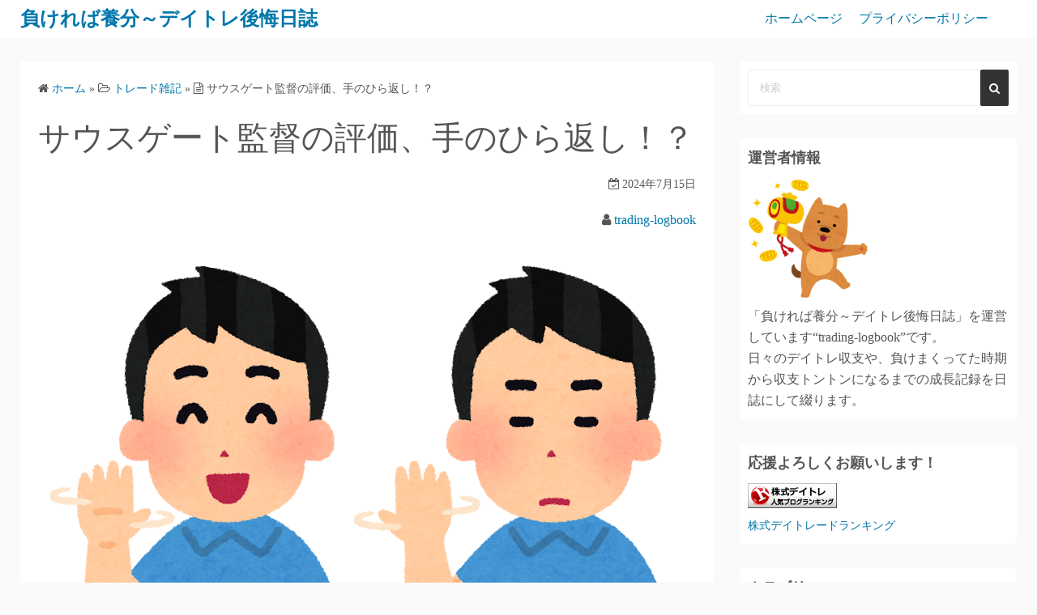

--- FILE ---
content_type: text/html; charset=UTF-8
request_url: https://trading-logbook.com/2024/07/15/notebook446/
body_size: 13637
content:
<!DOCTYPE html>
<html lang="ja"
	prefix="og: https://ogp.me/ns#" >
<head>
<script data-ad-client="ca-pub-3062590966319280" async src="https://pagead2.googlesyndication.com/pagead/js/adsbygoogle.js"></script>
	
	<meta charset="UTF-8">
	<meta name="viewport" content="width=device-width,initial-scale=1">
		<link rel="pingback" href="https://trading-logbook.com/xmlrpc.php">
<title>サウスゲート監督の評価、手のひら返し！？ | 負ければ養分～デイトレ後悔日誌</title>
<meta name='robots' content='max-image-preview:large' />

<!-- All In One SEO Pack 3.7.1ob_start_detected [-1,-1] -->
<script type="application/ld+json" class="aioseop-schema">{"@context":"https://schema.org","@graph":[{"@type":"Organization","@id":"https://trading-logbook.com/#organization","url":"https://trading-logbook.com/","name":"負ければ養分～デイトレ後悔日誌","sameAs":[]},{"@type":"WebSite","@id":"https://trading-logbook.com/#website","url":"https://trading-logbook.com/","name":"負ければ養分～デイトレ後悔日誌","publisher":{"@id":"https://trading-logbook.com/#organization"},"potentialAction":{"@type":"SearchAction","target":"https://trading-logbook.com/?s={search_term_string}","query-input":"required name=search_term_string"}},{"@type":"WebPage","@id":"https://trading-logbook.com/2024/07/15/notebook446/#webpage","url":"https://trading-logbook.com/2024/07/15/notebook446/","inLanguage":"ja","name":"サウスゲート監督の評価、手のひら返し！？","isPartOf":{"@id":"https://trading-logbook.com/#website"},"breadcrumb":{"@id":"https://trading-logbook.com/2024/07/15/notebook446/#breadcrumblist"},"image":{"@type":"ImageObject","@id":"https://trading-logbook.com/2024/07/15/notebook446/#primaryimage","url":"https://trading-logbook.com/wp-content/uploads/2024/07/pose_tenohira_kaesu_man.png","width":800,"height":585},"primaryImageOfPage":{"@id":"https://trading-logbook.com/2024/07/15/notebook446/#primaryimage"},"datePublished":"2024-07-15T06:00:57+09:00","dateModified":"2024-07-15T05:55:41+09:00"},{"@type":"Article","@id":"https://trading-logbook.com/2024/07/15/notebook446/#article","isPartOf":{"@id":"https://trading-logbook.com/2024/07/15/notebook446/#webpage"},"author":{"@id":"https://trading-logbook.com/author/trading-logbook/#author"},"headline":"サウスゲート監督の評価、手のひら返し！？","datePublished":"2024-07-15T06:00:57+09:00","dateModified":"2024-07-15T05:55:41+09:00","commentCount":1,"mainEntityOfPage":{"@id":"https://trading-logbook.com/2024/07/15/notebook446/#webpage"},"publisher":{"@id":"https://trading-logbook.com/#organization"},"articleSection":"トレード雑記","image":{"@type":"ImageObject","@id":"https://trading-logbook.com/2024/07/15/notebook446/#primaryimage","url":"https://trading-logbook.com/wp-content/uploads/2024/07/pose_tenohira_kaesu_man.png","width":800,"height":585}},{"@type":"Person","@id":"https://trading-logbook.com/author/trading-logbook/#author","name":"trading-logbook","sameAs":[],"image":{"@type":"ImageObject","@id":"https://trading-logbook.com/#personlogo","url":"https://secure.gravatar.com/avatar/efbc228eb0b5bec73ca02d5c1f82ff83?s=96&d=mm&r=g","width":96,"height":96,"caption":"trading-logbook"}},{"@type":"BreadcrumbList","@id":"https://trading-logbook.com/2024/07/15/notebook446/#breadcrumblist","itemListElement":[{"@type":"ListItem","position":1,"item":{"@type":"WebPage","@id":"https://trading-logbook.com/","url":"https://trading-logbook.com/","name":"負ければ養分～デイトレ後悔日誌"}},{"@type":"ListItem","position":2,"item":{"@type":"WebPage","@id":"https://trading-logbook.com/2024/07/15/notebook446/","url":"https://trading-logbook.com/2024/07/15/notebook446/","name":"サウスゲート監督の評価、手のひら返し！？"}}]}]}</script>
<link rel="canonical" href="https://trading-logbook.com/2024/07/15/notebook446/" />
<meta property="og:type" content="article" />
<meta property="og:title" content="サウスゲート監督の評価、手のひら返し！？ | 負ければ養分～デイトレ後悔日誌" />
<meta property="og:description" content="トレード雑記第446弾、 サウスゲート監督の評価、手のひら返し！？ 熱闘を繰り広げた「EURO2024」もいよいよ終幕を迎えます。 決勝戦は、 スペイン代表vsイングランド代表、 日本時間2024年7月14日28時キックオフ。 （ブログ公開日の早朝に試合が実施） わたしはオランダ代表に注目していたのですが、 決勝に駒を進めたのは、前評判の高かったスペイン代表とイングランド代表。 ベテラン、中堅、若" />
<meta property="og:url" content="https://trading-logbook.com/2024/07/15/notebook446/" />
<meta property="og:site_name" content="負ければ養分～デイトレ後悔日誌" />
<meta property="og:image" content="https://trading-logbook.com/wp-content/uploads/2024/07/pose_tenohira_kaesu_man.png" />
<meta property="article:published_time" content="2024-07-15T06:00:57Z" />
<meta property="article:modified_time" content="2024-07-15T05:55:41Z" />
<meta property="og:image:secure_url" content="https://trading-logbook.com/wp-content/uploads/2024/07/pose_tenohira_kaesu_man.png" />
<meta name="twitter:card" content="summary" />
<meta name="twitter:site" content="@AtoCTL8uAComxUJ" />
<meta name="twitter:domain" content="trading-logbook.com/" />
<meta name="twitter:title" content="サウスゲート監督の評価、手のひら返し！？ | 負ければ養分～デイトレ後悔日誌" />
<meta name="twitter:description" content="トレード雑記第446弾、 サウスゲート監督の評価、手のひら返し！？ 熱闘を繰り広げた「EURO2024」もいよいよ終幕を迎えます。 決勝戦は、 スペイン代表vsイングランド代表、 日本時間2024年7月14日28時キックオフ。 （ブログ公開日の早朝に試合が実施） わたしはオランダ代表に注目していたのですが、 決勝に駒を進めたのは、前評判の高かったスペイン代表とイングランド代表。 ベテラン、中堅、若" />
<meta name="twitter:image" content="https://trading-logbook.com/wp-content/uploads/2024/07/pose_tenohira_kaesu_man.png" />
<!-- All In One SEO Pack -->
<link rel="alternate" type="application/rss+xml" title="負ければ養分～デイトレ後悔日誌 &raquo; フィード" href="https://trading-logbook.com/feed/" />
<link rel="alternate" type="application/rss+xml" title="負ければ養分～デイトレ後悔日誌 &raquo; コメントフィード" href="https://trading-logbook.com/comments/feed/" />
<link rel="alternate" type="application/rss+xml" title="負ければ養分～デイトレ後悔日誌 &raquo; サウスゲート監督の評価、手のひら返し！？ のコメントのフィード" href="https://trading-logbook.com/2024/07/15/notebook446/feed/" />
<script>
window._wpemojiSettings = {"baseUrl":"https:\/\/s.w.org\/images\/core\/emoji\/15.0.3\/72x72\/","ext":".png","svgUrl":"https:\/\/s.w.org\/images\/core\/emoji\/15.0.3\/svg\/","svgExt":".svg","source":{"concatemoji":"https:\/\/trading-logbook.com\/wp-includes\/js\/wp-emoji-release.min.js?ver=6.5.7"}};
/*! This file is auto-generated */
!function(i,n){var o,s,e;function c(e){try{var t={supportTests:e,timestamp:(new Date).valueOf()};sessionStorage.setItem(o,JSON.stringify(t))}catch(e){}}function p(e,t,n){e.clearRect(0,0,e.canvas.width,e.canvas.height),e.fillText(t,0,0);var t=new Uint32Array(e.getImageData(0,0,e.canvas.width,e.canvas.height).data),r=(e.clearRect(0,0,e.canvas.width,e.canvas.height),e.fillText(n,0,0),new Uint32Array(e.getImageData(0,0,e.canvas.width,e.canvas.height).data));return t.every(function(e,t){return e===r[t]})}function u(e,t,n){switch(t){case"flag":return n(e,"\ud83c\udff3\ufe0f\u200d\u26a7\ufe0f","\ud83c\udff3\ufe0f\u200b\u26a7\ufe0f")?!1:!n(e,"\ud83c\uddfa\ud83c\uddf3","\ud83c\uddfa\u200b\ud83c\uddf3")&&!n(e,"\ud83c\udff4\udb40\udc67\udb40\udc62\udb40\udc65\udb40\udc6e\udb40\udc67\udb40\udc7f","\ud83c\udff4\u200b\udb40\udc67\u200b\udb40\udc62\u200b\udb40\udc65\u200b\udb40\udc6e\u200b\udb40\udc67\u200b\udb40\udc7f");case"emoji":return!n(e,"\ud83d\udc26\u200d\u2b1b","\ud83d\udc26\u200b\u2b1b")}return!1}function f(e,t,n){var r="undefined"!=typeof WorkerGlobalScope&&self instanceof WorkerGlobalScope?new OffscreenCanvas(300,150):i.createElement("canvas"),a=r.getContext("2d",{willReadFrequently:!0}),o=(a.textBaseline="top",a.font="600 32px Arial",{});return e.forEach(function(e){o[e]=t(a,e,n)}),o}function t(e){var t=i.createElement("script");t.src=e,t.defer=!0,i.head.appendChild(t)}"undefined"!=typeof Promise&&(o="wpEmojiSettingsSupports",s=["flag","emoji"],n.supports={everything:!0,everythingExceptFlag:!0},e=new Promise(function(e){i.addEventListener("DOMContentLoaded",e,{once:!0})}),new Promise(function(t){var n=function(){try{var e=JSON.parse(sessionStorage.getItem(o));if("object"==typeof e&&"number"==typeof e.timestamp&&(new Date).valueOf()<e.timestamp+604800&&"object"==typeof e.supportTests)return e.supportTests}catch(e){}return null}();if(!n){if("undefined"!=typeof Worker&&"undefined"!=typeof OffscreenCanvas&&"undefined"!=typeof URL&&URL.createObjectURL&&"undefined"!=typeof Blob)try{var e="postMessage("+f.toString()+"("+[JSON.stringify(s),u.toString(),p.toString()].join(",")+"));",r=new Blob([e],{type:"text/javascript"}),a=new Worker(URL.createObjectURL(r),{name:"wpTestEmojiSupports"});return void(a.onmessage=function(e){c(n=e.data),a.terminate(),t(n)})}catch(e){}c(n=f(s,u,p))}t(n)}).then(function(e){for(var t in e)n.supports[t]=e[t],n.supports.everything=n.supports.everything&&n.supports[t],"flag"!==t&&(n.supports.everythingExceptFlag=n.supports.everythingExceptFlag&&n.supports[t]);n.supports.everythingExceptFlag=n.supports.everythingExceptFlag&&!n.supports.flag,n.DOMReady=!1,n.readyCallback=function(){n.DOMReady=!0}}).then(function(){return e}).then(function(){var e;n.supports.everything||(n.readyCallback(),(e=n.source||{}).concatemoji?t(e.concatemoji):e.wpemoji&&e.twemoji&&(t(e.twemoji),t(e.wpemoji)))}))}((window,document),window._wpemojiSettings);
</script>
<!-- trading-logbook.com is managing ads with Advanced Ads 1.20.3 --><!--noptimize--><script>
						advanced_ads_ready=function(){var fns=[],listener,doc=typeof document==="object"&&document,hack=doc&&doc.documentElement.doScroll,domContentLoaded="DOMContentLoaded",loaded=doc&&(hack?/^loaded|^c/:/^loaded|^i|^c/).test(doc.readyState);if(!loaded&&doc){listener=function(){doc.removeEventListener(domContentLoaded,listener);window.removeEventListener("load",listener);loaded=1;while(listener=fns.shift())listener()};doc.addEventListener(domContentLoaded,listener);window.addEventListener("load",listener)}return function(fn){loaded?setTimeout(fn,0):fns.push(fn)}}();
						</script>
		<!--/noptimize--><style id='wp-emoji-styles-inline-css'>

	img.wp-smiley, img.emoji {
		display: inline !important;
		border: none !important;
		box-shadow: none !important;
		height: 1em !important;
		width: 1em !important;
		margin: 0 0.07em !important;
		vertical-align: -0.1em !important;
		background: none !important;
		padding: 0 !important;
	}
</style>
<link rel='stylesheet' id='wp-block-library-css' href='https://trading-logbook.com/wp-includes/css/dist/block-library/style.min.css?ver=6.5.7' media='all' />
<style id='wp-block-library-theme-inline-css'>
.wp-block-audio figcaption{color:#555;font-size:13px;text-align:center}.is-dark-theme .wp-block-audio figcaption{color:#ffffffa6}.wp-block-audio{margin:0 0 1em}.wp-block-code{border:1px solid #ccc;border-radius:4px;font-family:Menlo,Consolas,monaco,monospace;padding:.8em 1em}.wp-block-embed figcaption{color:#555;font-size:13px;text-align:center}.is-dark-theme .wp-block-embed figcaption{color:#ffffffa6}.wp-block-embed{margin:0 0 1em}.blocks-gallery-caption{color:#555;font-size:13px;text-align:center}.is-dark-theme .blocks-gallery-caption{color:#ffffffa6}.wp-block-image figcaption{color:#555;font-size:13px;text-align:center}.is-dark-theme .wp-block-image figcaption{color:#ffffffa6}.wp-block-image{margin:0 0 1em}.wp-block-pullquote{border-bottom:4px solid;border-top:4px solid;color:currentColor;margin-bottom:1.75em}.wp-block-pullquote cite,.wp-block-pullquote footer,.wp-block-pullquote__citation{color:currentColor;font-size:.8125em;font-style:normal;text-transform:uppercase}.wp-block-quote{border-left:.25em solid;margin:0 0 1.75em;padding-left:1em}.wp-block-quote cite,.wp-block-quote footer{color:currentColor;font-size:.8125em;font-style:normal;position:relative}.wp-block-quote.has-text-align-right{border-left:none;border-right:.25em solid;padding-left:0;padding-right:1em}.wp-block-quote.has-text-align-center{border:none;padding-left:0}.wp-block-quote.is-large,.wp-block-quote.is-style-large,.wp-block-quote.is-style-plain{border:none}.wp-block-search .wp-block-search__label{font-weight:700}.wp-block-search__button{border:1px solid #ccc;padding:.375em .625em}:where(.wp-block-group.has-background){padding:1.25em 2.375em}.wp-block-separator.has-css-opacity{opacity:.4}.wp-block-separator{border:none;border-bottom:2px solid;margin-left:auto;margin-right:auto}.wp-block-separator.has-alpha-channel-opacity{opacity:1}.wp-block-separator:not(.is-style-wide):not(.is-style-dots){width:100px}.wp-block-separator.has-background:not(.is-style-dots){border-bottom:none;height:1px}.wp-block-separator.has-background:not(.is-style-wide):not(.is-style-dots){height:2px}.wp-block-table{margin:0 0 1em}.wp-block-table td,.wp-block-table th{word-break:normal}.wp-block-table figcaption{color:#555;font-size:13px;text-align:center}.is-dark-theme .wp-block-table figcaption{color:#ffffffa6}.wp-block-video figcaption{color:#555;font-size:13px;text-align:center}.is-dark-theme .wp-block-video figcaption{color:#ffffffa6}.wp-block-video{margin:0 0 1em}.wp-block-template-part.has-background{margin-bottom:0;margin-top:0;padding:1.25em 2.375em}
</style>
<style id='classic-theme-styles-inline-css'>
/*! This file is auto-generated */
.wp-block-button__link{color:#fff;background-color:#32373c;border-radius:9999px;box-shadow:none;text-decoration:none;padding:calc(.667em + 2px) calc(1.333em + 2px);font-size:1.125em}.wp-block-file__button{background:#32373c;color:#fff;text-decoration:none}
</style>
<style id='global-styles-inline-css'>
body{--wp--preset--color--black: #000000;--wp--preset--color--cyan-bluish-gray: #abb8c3;--wp--preset--color--white: #ffffff;--wp--preset--color--pale-pink: #f78da7;--wp--preset--color--vivid-red: #cf2e2e;--wp--preset--color--luminous-vivid-orange: #ff6900;--wp--preset--color--luminous-vivid-amber: #fcb900;--wp--preset--color--light-green-cyan: #7bdcb5;--wp--preset--color--vivid-green-cyan: #00d084;--wp--preset--color--pale-cyan-blue: #8ed1fc;--wp--preset--color--vivid-cyan-blue: #0693e3;--wp--preset--color--vivid-purple: #9b51e0;--wp--preset--gradient--vivid-cyan-blue-to-vivid-purple: linear-gradient(135deg,rgba(6,147,227,1) 0%,rgb(155,81,224) 100%);--wp--preset--gradient--light-green-cyan-to-vivid-green-cyan: linear-gradient(135deg,rgb(122,220,180) 0%,rgb(0,208,130) 100%);--wp--preset--gradient--luminous-vivid-amber-to-luminous-vivid-orange: linear-gradient(135deg,rgba(252,185,0,1) 0%,rgba(255,105,0,1) 100%);--wp--preset--gradient--luminous-vivid-orange-to-vivid-red: linear-gradient(135deg,rgba(255,105,0,1) 0%,rgb(207,46,46) 100%);--wp--preset--gradient--very-light-gray-to-cyan-bluish-gray: linear-gradient(135deg,rgb(238,238,238) 0%,rgb(169,184,195) 100%);--wp--preset--gradient--cool-to-warm-spectrum: linear-gradient(135deg,rgb(74,234,220) 0%,rgb(151,120,209) 20%,rgb(207,42,186) 40%,rgb(238,44,130) 60%,rgb(251,105,98) 80%,rgb(254,248,76) 100%);--wp--preset--gradient--blush-light-purple: linear-gradient(135deg,rgb(255,206,236) 0%,rgb(152,150,240) 100%);--wp--preset--gradient--blush-bordeaux: linear-gradient(135deg,rgb(254,205,165) 0%,rgb(254,45,45) 50%,rgb(107,0,62) 100%);--wp--preset--gradient--luminous-dusk: linear-gradient(135deg,rgb(255,203,112) 0%,rgb(199,81,192) 50%,rgb(65,88,208) 100%);--wp--preset--gradient--pale-ocean: linear-gradient(135deg,rgb(255,245,203) 0%,rgb(182,227,212) 50%,rgb(51,167,181) 100%);--wp--preset--gradient--electric-grass: linear-gradient(135deg,rgb(202,248,128) 0%,rgb(113,206,126) 100%);--wp--preset--gradient--midnight: linear-gradient(135deg,rgb(2,3,129) 0%,rgb(40,116,252) 100%);--wp--preset--font-size--small: 13px;--wp--preset--font-size--medium: 20px;--wp--preset--font-size--large: 36px;--wp--preset--font-size--x-large: 42px;--wp--preset--spacing--20: 0.44rem;--wp--preset--spacing--30: 0.67rem;--wp--preset--spacing--40: 1rem;--wp--preset--spacing--50: 1.5rem;--wp--preset--spacing--60: 2.25rem;--wp--preset--spacing--70: 3.38rem;--wp--preset--spacing--80: 5.06rem;--wp--preset--shadow--natural: 6px 6px 9px rgba(0, 0, 0, 0.2);--wp--preset--shadow--deep: 12px 12px 50px rgba(0, 0, 0, 0.4);--wp--preset--shadow--sharp: 6px 6px 0px rgba(0, 0, 0, 0.2);--wp--preset--shadow--outlined: 6px 6px 0px -3px rgba(255, 255, 255, 1), 6px 6px rgba(0, 0, 0, 1);--wp--preset--shadow--crisp: 6px 6px 0px rgba(0, 0, 0, 1);}:where(.is-layout-flex){gap: 0.5em;}:where(.is-layout-grid){gap: 0.5em;}body .is-layout-flex{display: flex;}body .is-layout-flex{flex-wrap: wrap;align-items: center;}body .is-layout-flex > *{margin: 0;}body .is-layout-grid{display: grid;}body .is-layout-grid > *{margin: 0;}:where(.wp-block-columns.is-layout-flex){gap: 2em;}:where(.wp-block-columns.is-layout-grid){gap: 2em;}:where(.wp-block-post-template.is-layout-flex){gap: 1.25em;}:where(.wp-block-post-template.is-layout-grid){gap: 1.25em;}.has-black-color{color: var(--wp--preset--color--black) !important;}.has-cyan-bluish-gray-color{color: var(--wp--preset--color--cyan-bluish-gray) !important;}.has-white-color{color: var(--wp--preset--color--white) !important;}.has-pale-pink-color{color: var(--wp--preset--color--pale-pink) !important;}.has-vivid-red-color{color: var(--wp--preset--color--vivid-red) !important;}.has-luminous-vivid-orange-color{color: var(--wp--preset--color--luminous-vivid-orange) !important;}.has-luminous-vivid-amber-color{color: var(--wp--preset--color--luminous-vivid-amber) !important;}.has-light-green-cyan-color{color: var(--wp--preset--color--light-green-cyan) !important;}.has-vivid-green-cyan-color{color: var(--wp--preset--color--vivid-green-cyan) !important;}.has-pale-cyan-blue-color{color: var(--wp--preset--color--pale-cyan-blue) !important;}.has-vivid-cyan-blue-color{color: var(--wp--preset--color--vivid-cyan-blue) !important;}.has-vivid-purple-color{color: var(--wp--preset--color--vivid-purple) !important;}.has-black-background-color{background-color: var(--wp--preset--color--black) !important;}.has-cyan-bluish-gray-background-color{background-color: var(--wp--preset--color--cyan-bluish-gray) !important;}.has-white-background-color{background-color: var(--wp--preset--color--white) !important;}.has-pale-pink-background-color{background-color: var(--wp--preset--color--pale-pink) !important;}.has-vivid-red-background-color{background-color: var(--wp--preset--color--vivid-red) !important;}.has-luminous-vivid-orange-background-color{background-color: var(--wp--preset--color--luminous-vivid-orange) !important;}.has-luminous-vivid-amber-background-color{background-color: var(--wp--preset--color--luminous-vivid-amber) !important;}.has-light-green-cyan-background-color{background-color: var(--wp--preset--color--light-green-cyan) !important;}.has-vivid-green-cyan-background-color{background-color: var(--wp--preset--color--vivid-green-cyan) !important;}.has-pale-cyan-blue-background-color{background-color: var(--wp--preset--color--pale-cyan-blue) !important;}.has-vivid-cyan-blue-background-color{background-color: var(--wp--preset--color--vivid-cyan-blue) !important;}.has-vivid-purple-background-color{background-color: var(--wp--preset--color--vivid-purple) !important;}.has-black-border-color{border-color: var(--wp--preset--color--black) !important;}.has-cyan-bluish-gray-border-color{border-color: var(--wp--preset--color--cyan-bluish-gray) !important;}.has-white-border-color{border-color: var(--wp--preset--color--white) !important;}.has-pale-pink-border-color{border-color: var(--wp--preset--color--pale-pink) !important;}.has-vivid-red-border-color{border-color: var(--wp--preset--color--vivid-red) !important;}.has-luminous-vivid-orange-border-color{border-color: var(--wp--preset--color--luminous-vivid-orange) !important;}.has-luminous-vivid-amber-border-color{border-color: var(--wp--preset--color--luminous-vivid-amber) !important;}.has-light-green-cyan-border-color{border-color: var(--wp--preset--color--light-green-cyan) !important;}.has-vivid-green-cyan-border-color{border-color: var(--wp--preset--color--vivid-green-cyan) !important;}.has-pale-cyan-blue-border-color{border-color: var(--wp--preset--color--pale-cyan-blue) !important;}.has-vivid-cyan-blue-border-color{border-color: var(--wp--preset--color--vivid-cyan-blue) !important;}.has-vivid-purple-border-color{border-color: var(--wp--preset--color--vivid-purple) !important;}.has-vivid-cyan-blue-to-vivid-purple-gradient-background{background: var(--wp--preset--gradient--vivid-cyan-blue-to-vivid-purple) !important;}.has-light-green-cyan-to-vivid-green-cyan-gradient-background{background: var(--wp--preset--gradient--light-green-cyan-to-vivid-green-cyan) !important;}.has-luminous-vivid-amber-to-luminous-vivid-orange-gradient-background{background: var(--wp--preset--gradient--luminous-vivid-amber-to-luminous-vivid-orange) !important;}.has-luminous-vivid-orange-to-vivid-red-gradient-background{background: var(--wp--preset--gradient--luminous-vivid-orange-to-vivid-red) !important;}.has-very-light-gray-to-cyan-bluish-gray-gradient-background{background: var(--wp--preset--gradient--very-light-gray-to-cyan-bluish-gray) !important;}.has-cool-to-warm-spectrum-gradient-background{background: var(--wp--preset--gradient--cool-to-warm-spectrum) !important;}.has-blush-light-purple-gradient-background{background: var(--wp--preset--gradient--blush-light-purple) !important;}.has-blush-bordeaux-gradient-background{background: var(--wp--preset--gradient--blush-bordeaux) !important;}.has-luminous-dusk-gradient-background{background: var(--wp--preset--gradient--luminous-dusk) !important;}.has-pale-ocean-gradient-background{background: var(--wp--preset--gradient--pale-ocean) !important;}.has-electric-grass-gradient-background{background: var(--wp--preset--gradient--electric-grass) !important;}.has-midnight-gradient-background{background: var(--wp--preset--gradient--midnight) !important;}.has-small-font-size{font-size: var(--wp--preset--font-size--small) !important;}.has-medium-font-size{font-size: var(--wp--preset--font-size--medium) !important;}.has-large-font-size{font-size: var(--wp--preset--font-size--large) !important;}.has-x-large-font-size{font-size: var(--wp--preset--font-size--x-large) !important;}
.wp-block-navigation a:where(:not(.wp-element-button)){color: inherit;}
:where(.wp-block-post-template.is-layout-flex){gap: 1.25em;}:where(.wp-block-post-template.is-layout-grid){gap: 1.25em;}
:where(.wp-block-columns.is-layout-flex){gap: 2em;}:where(.wp-block-columns.is-layout-grid){gap: 2em;}
.wp-block-pullquote{font-size: 1.5em;line-height: 1.6;}
</style>
<link rel='stylesheet' id='toc-screen-css' href='https://trading-logbook.com/wp-content/plugins/table-of-contents-plus/screen.min.css?ver=2002' media='all' />
<link rel='stylesheet' id='simple_days_style-css' href='https://trading-logbook.com/wp-content/uploads/simple_days_cache/style.min.css?ver=0.9.172' media='all' />
<link rel="preload" href="https://trading-logbook.com/wp-content/themes/simple-days/assets/css/keyframes.min.css?ver=6.5.7" as="style" />
<link rel='stylesheet' id='simple_days_keyframes-css' href='https://trading-logbook.com/wp-content/themes/simple-days/assets/css/keyframes.min.css?ver=6.5.7' media='all' />
<link rel="preload" href="https://trading-logbook.com/wp-content/themes/simple-days/assets/fonts/fontawesome/style.min.css" as="style" />
<link rel='stylesheet' id='font-awesome4-css' href='https://trading-logbook.com/wp-content/themes/simple-days/assets/fonts/fontawesome/style.min.css' media='all' />
<link rel='stylesheet' id='wp-associate-post-r2-css' href='https://trading-logbook.com/wp-content/plugins/wp-associate-post-r2/css/skin-standard.css?ver=4.1' media='all' />
<script src="https://trading-logbook.com/wp-includes/js/jquery/jquery.min.js?ver=3.7.1" id="jquery-core-js"></script>
<script src="https://trading-logbook.com/wp-includes/js/jquery/jquery-migrate.min.js?ver=3.4.1" id="jquery-migrate-js"></script>
<link rel="https://api.w.org/" href="https://trading-logbook.com/wp-json/" /><link rel="alternate" type="application/json" href="https://trading-logbook.com/wp-json/wp/v2/posts/12882" /><link rel="EditURI" type="application/rsd+xml" title="RSD" href="https://trading-logbook.com/xmlrpc.php?rsd" />
<meta name="generator" content="WordPress 6.5.7" />
<link rel='shortlink' href='https://trading-logbook.com/?p=12882' />
<link rel="alternate" type="application/json+oembed" href="https://trading-logbook.com/wp-json/oembed/1.0/embed?url=https%3A%2F%2Ftrading-logbook.com%2F2024%2F07%2F15%2Fnotebook446%2F" />
<link rel="alternate" type="text/xml+oembed" href="https://trading-logbook.com/wp-json/oembed/1.0/embed?url=https%3A%2F%2Ftrading-logbook.com%2F2024%2F07%2F15%2Fnotebook446%2F&#038;format=xml" />
<link rel="preconnect dns-prefetch" href=""><style type="text/css">.broken_link, a.broken_link {
	text-decoration: line-through;
}</style></head>
<body class="post-template-default single single-post postid-12882 single-format-standard wp-embed-responsive" ontouchstart="">

		<input id="t_menu" class="dn" type="checkbox" />

		<header id="h_wrap" class="f_box f_col shadow_box h_sticky">
		
<div id="h_flex" class="wrap_frame f_box f_col110 w100">
	<div id="site_h" class="site_h f_box" role="banner">
		<div class="title_wrap f_box ai_c relative">

			
<div class="title_tag f_box ai_c f_col">
	<div class="site_title f_box ai_c f_col100"><h1 class="title_text fw8"><a href="https://trading-logbook.com/" class="" rel="home">負ければ養分～デイトレ後悔日誌</a></h1></div></div>

<div class="menu_box bar_box absolute f_box ai_c dn001"><label for="t_menu" class="humberger tap_no m0"></label></div>
		</div>


	</div>


	<div id="nav_h" class="f_box">
		
		<nav class="wrap_frame nav_base nh_con">
			<ul id="menu_h" class="menu_h menu_i lsn m0 f_box f_col110 menu_h menu_a f_box f_wrap f_col100 ai_c lsn">
<li id="menu-item-19"  class="menu-item-19  menu-item menu-item-type-custom menu-item-object-custom menu-item-home relative fw_bold">

<div class="f_box jc_sb ai_c">
<a class="menu_s_a f_box ai_c" href="https://trading-logbook.com/">ホームページ</a>
</div>

</li>

<li id="menu-item-20"  class="menu-item-20  menu-item menu-item-type-post_type menu-item-object-page relative fw_bold">

<div class="f_box jc_sb ai_c">
<a class="menu_s_a f_box ai_c" href="https://trading-logbook.com/policy/">プライバシーポリシー</a>
</div>

</li>
</ul>		</nav>
			</div>


	

</div>
	</header>
	



	

  <div class="wrap_frame m_con jc_c001">
    <main id="post-12882" class="contents post_content shadow_box post-12882 post type-post status-publish format-standard has-post-thumbnail category-notebook">

      <nav class="post_item mb_L"><ol id="breadcrumb" class="breadcrumb"><li><i class="fa fa-home" aria-hidden="true"></i> <a href="https://trading-logbook.com/"><span class="breadcrumb_home">ホーム</span></a></li> &raquo; <li><i class="fa fa-folder-open-o" aria-hidden="true"></i> <a href="https://trading-logbook.com/category/notebook/"><span class="breadcrumb_tree">トレード雑記</span></a></li> &raquo; <li><i class="fa fa-file-text-o" aria-hidden="true"></i> <span class="current">サウスゲート監督の評価、手のひら返し！？</span></li></ol></nav><!-- .breadcrumbs --><div class="post_item mb_L"><h1 class="post_title">サウスゲート監督の評価、手のひら返し！？</h1></div><div class="post_dates post_item f_box ai_c f_wrap mb_L fs14 jc_fe"><div><span class="post_date"><i class="fa fa-calendar-check-o" aria-hidden="true"></i> 2024年7月15日</span></div></div><div class="post_author post_item mb_L ta_r"><i class="fa fa-user" aria-hidden="true"></i>&nbsp;<a href="https://trading-logbook.com/author/trading-logbook/">trading-logbook</a></div><figure class="post_thum fit_content item_thum post_item mb_L"><img decoding="async" src="https://trading-logbook.com/wp-content/uploads/2024/07/pose_tenohira_kaesu_man.png" width="800" height="585" /></figure><article id="post_body" class="post_body clearfix post_item mb_L" itemprop="articleBody"><p>トレード雑記第446弾、</p>
<p>&nbsp;</p>
<h2>サウスゲート監督の評価、手のひら返し！？</h2>
<p>熱闘を繰り広げた「EURO2024」もいよいよ終幕を迎えます。</p>
<p>&nbsp;</p>
<p>決勝戦は、</p>
<p>スペイン代表vsイングランド代表、</p>
<p>日本時間2024年7月14日28時キックオフ。</p>
<p>（ブログ公開日の早朝に試合が実施）</p>
<p>&nbsp;</p>
<p>わたしはオランダ代表に注目していたのですが、</p>
<p>決勝に駒を進めたのは、前評判の高かったスペイン代表とイングランド代表。</p>
<p>&nbsp;</p>
<p>ベテラン、中堅、若手、</p>
<p>前線、中盤、守備、と本当にタレント豊富な両国代表の決勝戦となりました。</p>
<p>&nbsp;</p>
<p>先日、</p>
<p>イングランド代表のサウスゲート監督が嘲笑されている件について、</p>
<p>ブログに書きましたが、同代表が勝ち進むにつれて、案の定、手のひら返しが始まりました。</p>
<p>&nbsp;</p>
<p><strong>☆．先日のブログ（2024年6月24日公開）</strong></p>
<blockquote class="wp-embedded-content" data-secret="pdMinFQ92B"><p><a href="https://trading-logbook.com/2024/06/24/notebook437/">なぜ、イングランド代表は「期待はずれ」なのか！？</a></p></blockquote>
<p><iframe class="wp-embedded-content" sandbox="allow-scripts" security="restricted" style="position: absolute; clip: rect(1px, 1px, 1px, 1px);" title="&#8220;なぜ、イングランド代表は「期待はずれ」なのか！？&#8221; &#8212; 負ければ養分～デイトレ後悔日誌" src="https://trading-logbook.com/2024/06/24/notebook437/embed/#?secret=RIDsLtqJfP#?secret=pdMinFQ92B" data-secret="pdMinFQ92B" width="600" height="338" frameborder="0" marginwidth="0" marginheight="0" scrolling="no"></iframe></p>
<p>&nbsp;</p>
<p>わたし個人としては、</p>
<p>スポーツにおける手のひら返し、</p>
<p>それも<span style="font-size: 14pt; color: #ff0000;"><strong>ネガティブなものからポジティブンなものへの手のひら返しは大賛成</strong></span>です。</p>
<p>（逆のやつはそこまで好みではないですが、スポーツだと致し方ないかなぁという感じ）</p>
<p>&nbsp;</p>
<p>&nbsp;</p>
<p><strong>☆．ザ・「手のひら返し」のweb記事抜粋（2024年7月11日）</strong></p>
<p><img fetchpriority="high" decoding="async" class="alignnone size-full wp-image-12883" src="https://trading-logbook.com/wp-content/uploads/2024/07/a82ceae1bed3800853debc45bd426e58.png" alt="" width="670" height="609" srcset="https://trading-logbook.com/wp-content/uploads/2024/07/a82ceae1bed3800853debc45bd426e58.png 670w, https://trading-logbook.com/wp-content/uploads/2024/07/a82ceae1bed3800853debc45bd426e58-300x273.png 300w" sizes="(max-width: 670px) 100vw, 670px" /></p>
<p>&nbsp;</p>
<p>&nbsp;</p>
<p>先日のブログにも書いたように、</p>
<p>サウスゲート監督の「選手としての活躍」が乏しかったことで、</p>
<p>監督として評価が低い（≒現役選手よりも一段低く見られがち）わけですが、</p>
<p>実際のところ、彼の監督としての実績は半世紀前にW杯優勝して以降の最高レベルの成績だったりします。</p>
<p>&nbsp;</p>
<p>ブログを書いている時点では、</p>
<p>どちらの代表が優勝か準優勝かはわからないですし、</p>
<p>派手で華のあるプレーでチームを引っ張るスペイン代表と、</p>
<p>キック＆ラッシュの地味なイングランド代表との一戦ですが、</p>
<p>一般的にサッカーの大きな大会は「決勝戦は凡戦」になりがち。</p>
<p>（累積警告で出場停止や疲労蓄積でコンディション不良など）</p>
<p>&nbsp;</p>
<p>どのような決勝戦が展開されるのでしょうか。</p>
<p>&nbsp;</p>
<p>日本で言うところの中学生で、</p>
<p>宿題を持ち歩いているスペイン代表の神童ラミン・ヤマル選手は、</p>
<p>決勝戦でもこれまでどおり一流のプレーを披露するのか。</p>
<p>&nbsp;</p>
<p>ビッグタイトルがなく無冠の帝王と言われるイングランド代表のハリー・ケイン選手は、</p>
<p>ここにきてEURO優勝という初戴冠を成し遂げるのか。</p>
<p>&nbsp;</p>
<p>興味は尽きませんが、</p>
<p>決勝戦を楽しみたいと思います。</p>
<p>（可能であれば、結果＆感想を追記します）</p>
<p>&nbsp;</p>
<p>といったところで、</p>
<p>まずはいったんね、</p>
<p>本日のブログは手仕舞い。</p>
<p>&nbsp;</p>
<p><span style="text-decoration: underline;"><strong>追記</strong></span><strong>。</strong></p>
<p>&nbsp;</p>
<p><strong>スペイン代表　<span style="font-size: 14pt;">2-1</span>　イングランド代表</strong></p>
<p>&nbsp;</p>
<p>いい試合だったし、</p>
<p>得点シーンはいずれも美しい展開からのきれいなゴール。</p>
<p>&nbsp;</p>
<p>何より、両チームとも中心選手が若い、</p>
<p>日本代表も今後そうなるかもしれません。</p>
<p>&nbsp;</p>
<p>さて、2大会連続で準優勝という結果、</p>
<p>サウスゲート監督の評価はいかに？？？</p>
<p>&nbsp;</p>
<p>といったところで、本日のブログは手仕舞い。</p>
<p>&nbsp;</p>
<p><a title="人気ブログランキング" href="https://blog.with2.net/link/?id=2053587"><img decoding="async" src="https://blog.with2.net/img/banner/m07/br_banner_kingyo.gif" alt="人気ブログランキング" width="142" height="60" /></a><br />
<a style="font-size: 0.9em;" title="人気ブログランキング" href="https://blog.with2.net/link/?id=2053587">1日1回応援クリックよろしくお願いします！</a></p>
<p>&nbsp;</p>
</article>  <!--Author profile-->

  <div id="about_author" class="fsM post_item mb_L">
    <input id="aa_profile" class="tabs dn" type="radio" name="tab_item" checked>
    <label class="tab_item opa7 fw8 ta_c shadow_box" for="aa_profile">この記事の投稿者</label>
    <input id="aa_latest" class="tabs dn" type="radio" name="tab_item">
    <label class="tab_item opa7 fw8 ta_c shadow_box" for="aa_latest">最新記事</label>

    <div class="aa_wrap f_box ai_c f_col100 p10 shadow_box">
      <div class="aa_avatar">
        <img layout="intrinsic" decoding="async" src="https://secure.gravatar.com/avatar/efbc228eb0b5bec73ca02d5c1f82ff83?s=96&#038;d=mm&#038;r=g" width="96" height="96" class="br50" alt="trading-logbook" />
              </div>






      <div id="aa_con1" class="tab_content dn fi15" >
        <ul class="aa_pl m0 lsn">
          <li><div class="aa_name fw4">trading-logbook</div></li>
          <li></li>

          
        </ul>
      </div>

      <div id="aa_con2" class="tab_content dn fi15" >

                    <ul class="aa_pl m0 lsn">
                              <li><a href="https://trading-logbook.com/2026/01/30/notebook684/">カンブリア宮殿、20周年でMC交代！</a> <span class="aa_date fs12 mo_br">2026年1月30日</span></li>
                              <li><a href="https://trading-logbook.com/2026/01/28/notebook683/">衆議院選挙2026動向予測！？</a> <span class="aa_date fs12 mo_br">2026年1月28日</span></li>
                              <li><a href="https://trading-logbook.com/2026/01/26/notebook682/">WBC地上波放送は一切なし！</a> <span class="aa_date fs12 mo_br">2026年1月26日</span></li>
                              <li><a href="https://trading-logbook.com/2026/01/23/notebook681/">加藤一二三九段死去</a> <span class="aa_date fs12 mo_br">2026年1月23日</span></li>
                              <li><a href="https://trading-logbook.com/2026/01/21/notebook680/">町田ゼルビア黒田剛監督、しかし酷いよねぇ・・・。</a> <span class="aa_date fs12 mo_br">2026年1月21日</span></li>
                          </ul>
          
        </div>
      </div>
    </div>
    <!--/Author profile-->
    <div class="post_category post_item mb_L f_box f_wrap ai_c"><i class="fa fa-folder-o mr10" aria-hidden="true"></i> <a href="https://trading-logbook.com/category/notebook/" rel="category" class="cat_tag_wrap fs13 fw6 shadow_box">トレード雑記</a></div><nav class="nav_link_box post_item mb_L f_box jc_sb fit_content"><a href="https://trading-logbook.com/2024/07/12/notebook445/" title="なぜ、石丸氏の評価は両極端なのか！？" class="nav_link nav_link_l f_box f_col100 ai_c mb_L relative"><div class="nav_link_info absolute left0 t_15 m_s"><span class="p10 fs12"><i class="fa fa-angle-double-left" aria-hidden="true"></i> 前の投稿</span></div><div class="nav_link_thum"><img decoding="async" src="https://trading-logbook.com/wp-content/uploads/2024/07/hikaku_ball_man-150x150.png" width="100" height="100" /></div><div><p class="nav_link_title p10">なぜ、石丸氏の評価は両極端なのか！？</p></div></a><a href="https://trading-logbook.com/2024/07/17/notebook447/" title="日本代表ボランチ佐野海舟選手・・・逮捕！？" class="nav_link f_box f_col100 ai_c f_row_r mb_L mla relative"><div class="nav_link_info absolute right0 t_15 m_s"><span class="p10 fs12">次の投稿 <i class="fa fa-angle-double-right" aria-hidden="true"></i></span></div><div class="nav_link_thum"><img decoding="async" src="https://trading-logbook.com/wp-content/uploads/2024/07/dog2_angry-150x150.png" width="100" height="100" /></div><div class="ta_r"><p class="nav_link_title p10">日本代表ボランチ佐野海舟選手・・・逮捕！？</p></div></a></nav>
<div id="comments" class="comments-area post_item mb_L">

				<h4 class="ping-title">
				<i class="fa fa-link" aria-hidden="true"></i> 
				1件のピンバック			</h4>
			<ul class="ping-list">
							<li class="pingback">
				<p class="mb10"><i class="fa fa-angle-double-right" aria-hidden="true"></i> <a target='_blank' href="https://trading-logbook.com/2024/08/12/notebook_ver10/" class="url" rel="ugc">トレード雑記総集編10-残暑お見舞い申し上げます | 負ければ養分～デイトレ後悔日誌</a>			</p>

			</li><!-- #comment-## -->
			</ul>

				<div id="respond" class="comment-respond">
		<h3 id="reply-title" class="comment-reply-title">コメントする <small><a rel="nofollow" id="cancel-comment-reply-link" href="/2024/07/15/notebook446/#respond" style="display:none;">コメントをキャンセル</a></small></h3><form action="https://trading-logbook.com/wp-comments-post.php" method="post" id="commentform" class="comment-form" novalidate><p class="comment-notes"><span id="email-notes">メールアドレスが公開されることはありません。</span> <span class="required-field-message"><span class="required">※</span> が付いている欄は必須項目です</span></p>
				<div class="form-group"><div class="input-field"><textarea class="materialize-textarea" type="text" rows="10" id="textarea1" name="comment" aria-required="true" placeholder="コメント"></textarea></div></div><div class="form-group"><div class="input-field"><input class="validate" id="name" name="author" placeholder="お名前" type="text" value="" size="30" /></div></div>
<div class="form-group"><div class="input-field"><input class="validate" id="email" name="email" placeholder="メール" type="email" value="" size="30" /></div></div>
<div class="form-group"><div class="input-field"><input class="validate" placeholder="サイト" id="url" name="url" type="text" value="" size="30" /></div></div>
<p class="comment-form-cookies-consent f_box ai_c"><input id="wp-comment-cookies-consent" class="mr10" name="wp-comment-cookies-consent" type="checkbox" value="yes" /><label for="wp-comment-cookies-consent" class="fs16">次回のコメントで使用するためブラウザーに自分の名前、メールアドレス、サイトを保存する。</label></p>
<p class="form-submit"><input name="submit" type="submit" id="submit" class="submit" value="コメントを送信" /> <input type='hidden' name='comment_post_ID' value='12882' id='comment_post_ID' />
<input type='hidden' name='comment_parent' id='comment_parent' value='0' />
</p><p style="display: none;"><input type="hidden" id="akismet_comment_nonce" name="akismet_comment_nonce" value="5ed12b136c" /></p><p style="display: none;"><input type="hidden" id="ak_js" name="ak_js" value="227"/></p></form>	</div><!-- #respond -->
	
		</div><!-- #comments -->

		
    </main>
    <div id="sidebar_right" class="sidebar f_box f_col101 f_wrap jc_sa">
	<aside id="search-2" class="widget s_widget sr_widget widget_search shadow_box"><form role="search" method="get" class="search_form" action="https://trading-logbook.com/">
	<input type="search" id="search-form-697ec0dc0fba7" class="search_field" placeholder="検索" value="" name="s" />
	<button type="submit" class="search_submit"><i class="fa fa-search serch_icon" aria-hidden="true"></i></button>
</form>
</aside><aside id="text-2" class="widget s_widget sr_widget widget_text shadow_box"><h3 class="widget_title sw_title">運営者情報</h3>			<div class="textwidget"><p><img decoding="async" class="alignnone size-thumbnail wp-image-44" src="https://trading-logbook.com/wp-content/uploads/2020/11/uchidenokoduchi_eto11_inu-150x150.png" alt="" width="150" height="150" srcset="https://trading-logbook.com/wp-content/uploads/2020/11/uchidenokoduchi_eto11_inu-150x150.png 150w, https://trading-logbook.com/wp-content/uploads/2020/11/uchidenokoduchi_eto11_inu-300x300.png 300w, https://trading-logbook.com/wp-content/uploads/2020/11/uchidenokoduchi_eto11_inu.png 400w" sizes="(max-width: 150px) 100vw, 150px" /></p>
<p>「負ければ養分～デイトレ後悔日誌」を運営しています“trading-logbook”です。</p>
<p>日々のデイトレ収支や、負けまくってた時期から収支トントンになるまでの成長記録を日誌にして綴ります。</p>
</div>
		</aside><aside id="custom_html-2" class="widget_text widget s_widget sr_widget widget_custom_html shadow_box"><h3 class="widget_title sw_title">応援よろしくお願いします！</h3><div class="textwidget custom-html-widget"><a href="https://blog.with2.net/link/?id=2053587&cid=2341"><img src="https://blog.with2.net/img/banner/c/banner_1/br_c_2341_1.gif" title="株式デイトレードランキング"></a><br><a href="https://blog.with2.net/link/?id=2053587&cid=2341" style="font-size: 0.9em;">株式デイトレードランキング</a></div></aside><aside id="categories-3" class="widget s_widget sr_widget widget_categories shadow_box"><h3 class="widget_title sw_title">カテゴリー</h3>
			<ul>
					<li class="cat-item cat-item-5"><a href="https://trading-logbook.com/category/logbooks/">デイトレ日誌</a> (370)
</li>
	<li class="cat-item cat-item-7"><a href="https://trading-logbook.com/category/policy/">トレード理念</a> (6)
</li>
	<li class="cat-item cat-item-10"><a href="https://trading-logbook.com/category/notebook/">トレード雑記</a> (694)
</li>
	<li class="cat-item cat-item-9"><a href="https://trading-logbook.com/category/monthly-log/">月間収支</a> (18)
</li>
	<li class="cat-item cat-item-6"><a href="https://trading-logbook.com/category/decluttering/">株の断捨離</a> (54)
</li>
	<li class="cat-item cat-item-8"><a href="https://trading-logbook.com/category/weekly-log/">週間収支</a> (79)
</li>
			</ul>

			</aside><aside id="calendar-2" class="widget s_widget sr_widget widget_calendar shadow_box"><div id="calendar_wrap" class="calendar_wrap"><table id="wp-calendar" class="wp-calendar-table">
	<caption>2024年7月</caption>
	<thead>
	<tr>
		<th scope="col" title="月曜日">月</th>
		<th scope="col" title="火曜日">火</th>
		<th scope="col" title="水曜日">水</th>
		<th scope="col" title="木曜日">木</th>
		<th scope="col" title="金曜日">金</th>
		<th scope="col" title="土曜日">土</th>
		<th scope="col" title="日曜日">日</th>
	</tr>
	</thead>
	<tbody>
	<tr><td><a href="https://trading-logbook.com/2024/07/01/" aria-label="2024年7月1日 に投稿を公開">1</a></td><td>2</td><td><a href="https://trading-logbook.com/2024/07/03/" aria-label="2024年7月3日 に投稿を公開">3</a></td><td>4</td><td><a href="https://trading-logbook.com/2024/07/05/" aria-label="2024年7月5日 に投稿を公開">5</a></td><td>6</td><td>7</td>
	</tr>
	<tr>
		<td><a href="https://trading-logbook.com/2024/07/08/" aria-label="2024年7月8日 に投稿を公開">8</a></td><td>9</td><td><a href="https://trading-logbook.com/2024/07/10/" aria-label="2024年7月10日 に投稿を公開">10</a></td><td>11</td><td><a href="https://trading-logbook.com/2024/07/12/" aria-label="2024年7月12日 に投稿を公開">12</a></td><td>13</td><td>14</td>
	</tr>
	<tr>
		<td><a href="https://trading-logbook.com/2024/07/15/" aria-label="2024年7月15日 に投稿を公開">15</a></td><td>16</td><td><a href="https://trading-logbook.com/2024/07/17/" aria-label="2024年7月17日 に投稿を公開">17</a></td><td>18</td><td><a href="https://trading-logbook.com/2024/07/19/" aria-label="2024年7月19日 に投稿を公開">19</a></td><td>20</td><td>21</td>
	</tr>
	<tr>
		<td><a href="https://trading-logbook.com/2024/07/22/" aria-label="2024年7月22日 に投稿を公開">22</a></td><td>23</td><td><a href="https://trading-logbook.com/2024/07/24/" aria-label="2024年7月24日 に投稿を公開">24</a></td><td>25</td><td><a href="https://trading-logbook.com/2024/07/26/" aria-label="2024年7月26日 に投稿を公開">26</a></td><td>27</td><td>28</td>
	</tr>
	<tr>
		<td><a href="https://trading-logbook.com/2024/07/29/" aria-label="2024年7月29日 に投稿を公開">29</a></td><td>30</td><td><a href="https://trading-logbook.com/2024/07/31/" aria-label="2024年7月31日 に投稿を公開">31</a></td>
		<td class="pad" colspan="4">&nbsp;</td>
	</tr>
	</tbody>
	</table><nav aria-label="前と次の月" class="wp-calendar-nav">
		<span class="wp-calendar-nav-prev"><a href="https://trading-logbook.com/2024/06/">&laquo; 6月</a></span>
		<span class="pad">&nbsp;</span>
		<span class="wp-calendar-nav-next"><a href="https://trading-logbook.com/2024/08/">8月 &raquo;</a></span>
	</nav></div></aside><aside id="archives-3" class="widget s_widget sr_widget widget_archive shadow_box"><h3 class="widget_title sw_title">アーカイブ</h3>
			<ul>
					<li><a href='https://trading-logbook.com/2026/01/'>2026年1月</a></li>
	<li><a href='https://trading-logbook.com/2025/12/'>2025年12月</a></li>
	<li><a href='https://trading-logbook.com/2025/11/'>2025年11月</a></li>
	<li><a href='https://trading-logbook.com/2025/10/'>2025年10月</a></li>
	<li><a href='https://trading-logbook.com/2025/09/'>2025年9月</a></li>
	<li><a href='https://trading-logbook.com/2025/08/'>2025年8月</a></li>
	<li><a href='https://trading-logbook.com/2025/07/'>2025年7月</a></li>
	<li><a href='https://trading-logbook.com/2025/06/'>2025年6月</a></li>
	<li><a href='https://trading-logbook.com/2025/05/'>2025年5月</a></li>
	<li><a href='https://trading-logbook.com/2025/04/'>2025年4月</a></li>
	<li><a href='https://trading-logbook.com/2025/03/'>2025年3月</a></li>
	<li><a href='https://trading-logbook.com/2025/02/'>2025年2月</a></li>
	<li><a href='https://trading-logbook.com/2025/01/'>2025年1月</a></li>
	<li><a href='https://trading-logbook.com/2024/12/'>2024年12月</a></li>
	<li><a href='https://trading-logbook.com/2024/11/'>2024年11月</a></li>
	<li><a href='https://trading-logbook.com/2024/10/'>2024年10月</a></li>
	<li><a href='https://trading-logbook.com/2024/09/'>2024年9月</a></li>
	<li><a href='https://trading-logbook.com/2024/08/'>2024年8月</a></li>
	<li><a href='https://trading-logbook.com/2024/07/'>2024年7月</a></li>
	<li><a href='https://trading-logbook.com/2024/06/'>2024年6月</a></li>
	<li><a href='https://trading-logbook.com/2024/05/'>2024年5月</a></li>
	<li><a href='https://trading-logbook.com/2024/04/'>2024年4月</a></li>
	<li><a href='https://trading-logbook.com/2024/03/'>2024年3月</a></li>
	<li><a href='https://trading-logbook.com/2024/02/'>2024年2月</a></li>
	<li><a href='https://trading-logbook.com/2024/01/'>2024年1月</a></li>
	<li><a href='https://trading-logbook.com/2023/12/'>2023年12月</a></li>
	<li><a href='https://trading-logbook.com/2023/11/'>2023年11月</a></li>
	<li><a href='https://trading-logbook.com/2023/10/'>2023年10月</a></li>
	<li><a href='https://trading-logbook.com/2023/09/'>2023年9月</a></li>
	<li><a href='https://trading-logbook.com/2023/08/'>2023年8月</a></li>
	<li><a href='https://trading-logbook.com/2023/07/'>2023年7月</a></li>
	<li><a href='https://trading-logbook.com/2023/06/'>2023年6月</a></li>
	<li><a href='https://trading-logbook.com/2023/05/'>2023年5月</a></li>
	<li><a href='https://trading-logbook.com/2023/04/'>2023年4月</a></li>
	<li><a href='https://trading-logbook.com/2023/03/'>2023年3月</a></li>
	<li><a href='https://trading-logbook.com/2023/02/'>2023年2月</a></li>
	<li><a href='https://trading-logbook.com/2023/01/'>2023年1月</a></li>
	<li><a href='https://trading-logbook.com/2022/12/'>2022年12月</a></li>
	<li><a href='https://trading-logbook.com/2022/11/'>2022年11月</a></li>
	<li><a href='https://trading-logbook.com/2022/10/'>2022年10月</a></li>
	<li><a href='https://trading-logbook.com/2022/09/'>2022年9月</a></li>
	<li><a href='https://trading-logbook.com/2022/08/'>2022年8月</a></li>
	<li><a href='https://trading-logbook.com/2022/07/'>2022年7月</a></li>
	<li><a href='https://trading-logbook.com/2022/06/'>2022年6月</a></li>
	<li><a href='https://trading-logbook.com/2022/05/'>2022年5月</a></li>
	<li><a href='https://trading-logbook.com/2022/04/'>2022年4月</a></li>
	<li><a href='https://trading-logbook.com/2022/03/'>2022年3月</a></li>
	<li><a href='https://trading-logbook.com/2022/02/'>2022年2月</a></li>
	<li><a href='https://trading-logbook.com/2022/01/'>2022年1月</a></li>
	<li><a href='https://trading-logbook.com/2021/12/'>2021年12月</a></li>
	<li><a href='https://trading-logbook.com/2021/11/'>2021年11月</a></li>
	<li><a href='https://trading-logbook.com/2021/10/'>2021年10月</a></li>
	<li><a href='https://trading-logbook.com/2021/09/'>2021年9月</a></li>
	<li><a href='https://trading-logbook.com/2021/08/'>2021年8月</a></li>
	<li><a href='https://trading-logbook.com/2021/07/'>2021年7月</a></li>
	<li><a href='https://trading-logbook.com/2021/06/'>2021年6月</a></li>
	<li><a href='https://trading-logbook.com/2021/05/'>2021年5月</a></li>
	<li><a href='https://trading-logbook.com/2021/04/'>2021年4月</a></li>
	<li><a href='https://trading-logbook.com/2021/03/'>2021年3月</a></li>
	<li><a href='https://trading-logbook.com/2021/02/'>2021年2月</a></li>
	<li><a href='https://trading-logbook.com/2021/01/'>2021年1月</a></li>
	<li><a href='https://trading-logbook.com/2020/12/'>2020年12月</a></li>
	<li><a href='https://trading-logbook.com/2020/11/'>2020年11月</a></li>
			</ul>

			</aside></div>


  </div>


<footer id="site_f">
		<div class="no_bg">
		<div class="wrap_frame fw_con f_box jc_sb f_wrap f_col100">

			<div class="f_widget_L"></div>

			<div class="f_widget_C"></div>

			<div class="f_widget_R"></div>

		</div>

					<a class='to_top non_hover tap_no' href="#"><i class="fa fa-chevron-up" aria-hidden="true"></i></a>
				</div>
		<div class="credit_wrap">
				<div class="wrap_frame credit f_box f_col100 jc_c ai_c">
			<div class="copyright_left">
						<div class="copyright_info f_box jc_c f_wrap jc_fs011">
			<div class="dn"></div>		</div>
		<div class="copyright_wordpress f_box f_wrap jc_fs011">
			<div>Powered by <a href="https://wordpress.org/">WordPress</a></div>
			<div>Theme by <a href="https://back2nature.jp/themes/simple-days">Simple Days</a></div>
					</div>
					</div>
			<div class="copyright_right">
				<div class="description f_box jc_c f_wrap jc_fe011">Stock Trading Logbook</div>		<div class="copyright f_wrap f_box jc_c jc_fe011">
			&copy;2026&nbsp; <a href="https://trading-logbook.com">負ければ養分～デイトレ後悔日誌</a>		</div>
					</div>
		</div>
			</div>
	</footer>
<!-- EchBay Search Everything --><script type="text/javascript">var ESE_cache_file_url = "https://trading-logbook.com/wp-content/uploads/ebcache/EchBay-Search-Everything.js?v=1769912043",ESE_plugin_url="https://trading-logbook.com/wp-content/plugins/echbay-search-everything/",ESE_search_version="1628211409",ESE_web_link="https://trading-logbook.com",ESE_delay_for_search="500",ESE_cache_time="3600";</script> <!-- <link rel="stylesheet" href="https://trading-logbook.com/wp-content/plugins/echbay-search-everything/guest.css?v=1628211409" type="text/css" /> <script type="text/javascript" src="{tmp.cache_file_url}" defer></script> <script type="text/javascript" src="https://trading-logbook.com/wp-content/plugins/echbay-search-everything/guest.js?v=1628211409" defer></script> --> <script type="text/javascript" src="//trading-logbook.com/wp-content/plugins/echbay-search-everything/guest.js?v=1628211409" defer></script><!-- END EchBay Search Everything --><script id="toc-front-js-extra">
var tocplus = {"visibility_show":"show","visibility_hide":"hide","width":"Auto"};
</script>
<script src="https://trading-logbook.com/wp-content/plugins/table-of-contents-plus/front.min.js?ver=2002" id="toc-front-js"></script>
<script src="https://trading-logbook.com/wp-includes/js/comment-reply.min.js?ver=6.5.7" id="comment-reply-js" async data-wp-strategy="async"></script>
<script src="https://trading-logbook.com/wp-content/plugins/wp-associate-post-r2/js/ofi.min.js" id="object-fit-images-js"></script>
<script src="https://trading-logbook.com/wp-content/plugins/wp-associate-post-r2/js/common.js" id="wpap-common-js"></script>
<script src="https://trading-logbook.com/wp-includes/js/wp-embed.min.js?ver=6.5.7" id="wp-embed-js" defer data-wp-strategy="defer"></script>
<script async="async" src="https://trading-logbook.com/wp-content/plugins/akismet/_inc/form.js?ver=4.1.7" id="akismet-form-js"></script>
</body>
</html>


--- FILE ---
content_type: text/html; charset=utf-8
request_url: https://www.google.com/recaptcha/api2/aframe
body_size: 267
content:
<!DOCTYPE HTML><html><head><meta http-equiv="content-type" content="text/html; charset=UTF-8"></head><body><script nonce="x6SKKG3wIkcKyQUUr_eplg">/** Anti-fraud and anti-abuse applications only. See google.com/recaptcha */ try{var clients={'sodar':'https://pagead2.googlesyndication.com/pagead/sodar?'};window.addEventListener("message",function(a){try{if(a.source===window.parent){var b=JSON.parse(a.data);var c=clients[b['id']];if(c){var d=document.createElement('img');d.src=c+b['params']+'&rc='+(localStorage.getItem("rc::a")?sessionStorage.getItem("rc::b"):"");window.document.body.appendChild(d);sessionStorage.setItem("rc::e",parseInt(sessionStorage.getItem("rc::e")||0)+1);localStorage.setItem("rc::h",'1769914590767');}}}catch(b){}});window.parent.postMessage("_grecaptcha_ready", "*");}catch(b){}</script></body></html>

--- FILE ---
content_type: text/css
request_url: https://trading-logbook.com/wp-content/uploads/simple_days_cache/style.min.css?ver=0.9.172
body_size: 8035
content:
*{margin:0;padding:0;-webkit-box-sizing:border-box;box-sizing:border-box;vertical-align:baseline;word-break:break-word;overflow-wrap:break-word}html{overflow-x:hidden;-webkit-overflow-scrolling:touch;scroll-behavior:smooth}body{color:#555;background:#fafafa;line-height:1.65;width:100%;max-width:100%;-webkit-text-size-adjust:100%;-moz-text-size-adjust:100%;-ms-text-size-adjust:100%;text-size-adjust:100%}img{height:auto;min-height:1px;min-width:1px;max-width:100%}amp-img{max-width:100%;max-height:100%}video,iframe{max-width:100%}ul,ol{margin:0 0 1.6em 1.3em}dfn,cite,em,i{font-style:italic}b,strong{font-weight:700}code,kbd,tt,var,samp,pre{font-family:Inconsolata,monospace}mark,ins{background:transparent;text-decoration:none}pre{font-family:"Courier 10 Pitch",Courier,monospace;line-height:1.6;margin-bottom:1.6em;max-width:100%;overflow:auto}address{margin:0 0 1.5em}blockquote{background:#fafafa;margin:1em 0;padding:8px 20px}blockquote:before,blockquote:after{color:#eee;font-family:Georgia,serif;content:"\201c";font-size:5rem;height:40px;width:28px;line-height:1;display:block;text-align:center}blockquote:after{margin-left:auto;margin-top:8px}blockquote cite{display:block;font-style:normal;font-weight:600;text-align:right;margin-top:.5em}fieldset{padding:20px 28px}hr{margin:36px auto}th,td{border:1px solid #eee}table{border-collapse:collapse;display:block;overflow-x:auto;max-width:100%;white-space:nowrap}th{font-weight:700}th,td{padding:.7em;text-align:left}tbody tr:nth-child(odd){background:#eee}select{border:1px solid #bbb;-webkit-border-radius:3px;border-radius:3px;height:3em;max-width:100%}label{display:block;font-weight:800;margin-bottom:.5em}input[type="search"]{-webkit-appearance:none}input[type="text"],input[type="email"],input[type="url"],input[type="password"],input[type="number"],input[type="tel"],input[type="range"],input[type="date"],input[type="month"],input[type="week"],input[type="time"],input[type="datetime"],input[type="datetime-local"],input[type="color"],textarea{color:#555;background:#fff;border:1px solid #eee;-webkit-border-radius:3px;border-radius:3px;display:block;padding:10px 5px;width:97.5%;margin:5px}button,input[type="button"],input[type="submit"]{background:#333;color:#fff;border:0;-webkit-border-radius:2px;border-radius:2px;-webkit-box-shadow:none;box-shadow:none;cursor:pointer;display:inline-block;font-size:14px;font-weight:800;line-height:1;padding:1em 2em;text-shadow:none;-webkit-transition:background .2s;transition:background .2s}button:hover,input[type="button"]:hover,input[type="submit"]:hover{background:#666;color:#fff}.widget{margin:0 0 30px;padding:20px 10px;border-radius:3px;max-width:100%}.s_widget{background:#fff}.post_body .widget{margin:30px 0}.widget_title{font-size:18px;margin-bottom:10px}.sw_title{font-size:18px}.fw_title{font-size:18px}.widget ul{list-style:none;margin:0}.widget select{width:100%}.widget_rss li .rsswidget{font-size:22px;font-weight:300;line-height:1.4}.widget_rss .rss-date{margin:.5em 0 1.5em;padding:0}.widget_rss .rss-date,.widget_rss li cite{color:#767676;display:block;font-size:10px;font-weight:800;letter-spacing:.18em}.widget_rss .rssSummary{margin-bottom:.5em}.widget_rss ul li:first-child{border-top:0;padding-top:0}.widget_rss ul li{padding:2.125em 0}.widget ul li,.widget ol li{padding:5px 0}.widget ul li ul{margin:0 0 -1px;padding:0;position:relative}.widget ul li li{border:0;padding-left:24px}.fit_widget{margin:-20px -10px}#wp-calendar{width:100%;max-width:390px;display:table}.widget_calendar td,.widget_calendar th{line-height:2.3;text-align:center;padding:0}.widget_calendar tbody a{background:#07a;color:#fff;display:block;font-weight:700}.widget_calendar tbody a:hover,.widget_calendar tbody a:focus{background:#222;color:#fff}.widget_search{width:100%}.wp-calendar-nav{display:flex;justify-content:space-between;max-width:390px;margin:5px 0}.search_form{position:relative;display:block;overflow:hidden;width:100%}.search_form:focus{outline:0}.search_field{border:solid 1px #eee;-webkit-border-radius:4px;border-radius:4px;padding:14px;display:inline-block;width:100%}.search_field:focus{outline:0}input::-webkit-input-placeholder{color:#ccc}input:focus::-webkit-input-placeholder{color:transparent}.search_submit{background:#333;color:#fff;position:absolute;top:0;right:0;bottom:0;padding:.6em .8em;border:0}.search_submit:hover{background:#666;color:#fff}.tagcloud a{display:inline-block;padding:0 10px;margin:5px;-webkit-border-radius:3px;border-radius:3px;box-shadow:0 1px 4px 0 rgba(0,0,0,0.2);word-break:break-all}.tagcloud a:hover{opacity:.7}.aligncenter{display:block;margin:0 auto;clear:both}.alignleft{display:inline;float:left;margin-right:1.5em}.alignright{display:inline;float:right;margin-left:1.5em}.screen-reader-text{clip:rect(1px,1px,1px,1px);position:absolute;height:1px;width:1px;overflow:hidden}#comments{max-width:100%}.comment_body{margin-bottom:10px}.comment_metadata{padding-left:60px}.comment_avatar{padding-right:8px}.comment_avatar .avatar{max-height:60px;max-width:60px;-webkit-border-radius:50%;border-radius:50%}.comment_text{display:inline-block;position:relative;padding:10px;min-width:30px;min-height:27px;background:#fff;-webkit-border-radius:10px;border-radius:10px;-webkit-box-shadow:0 1px 6px rgba(32,33,36,0.28);box-shadow:0 1px 6px rgba(32,33,36,0.28);margin:6px 0 10px 10px}.comment_text:before,.comment_text:after{content:'';position:absolute;width:0;height:0}.comment_text:before{top:22px;border:6px solid;left:-14px;border-color:#eee #eee transparent transparent}.comment_text:after{top:24px;border:5px solid;left:-9px;border-color:#fff #fff transparent transparent}.bypostauthor{width:auto}.bypostauthor .comment_metadata{padding-right:70px;padding-left:0;text-align:right}.bypostauthor .comment_avatar{padding-left:8px;padding-right:0}.bypostauthor .comment_text{margin-left:0;margin-right:10px}.bypostauthor .comment_text:before{left:auto;right:-14px;border-color:#eee transparent transparent #eee}.bypostauthor .comment_text:after{left:auto;right:-9px;border-color:#fff transparent transparent #fff}.comment-list ul.children{padding-left:20px}.comment-form label{margin-bottom:0}.comment-form p{margin:10px auto}.comment-form input[type="submit"]{width:100%;-webkit-appearance:button}input:required+.help-text::before{content:'*Required'}.logged-in-as{margin:10px 0}#comments ul{list-style:none;margin:0}.no-comments{border-top:#eee;font-weight:700;padding-top:1.6em}.comments-title{margin-bottom:1em}.comment_pager{margin-bottom:20px}.comment_button_amp{background:#333;color:#fff;padding:10px;text-align:center;display:block;margin:0 auto}.chat_author{-ms-flex:0 0 auto;flex:0 0 auto;padding:16px 8px 0 0}.page-links>span,.nav-links .current{background:#333;color:#fff}.page-links a,.page-links>span,.page-numbers{border:1px solid #eee;display:inline-block;padding:1.5px 10px;margin:0 2px 0 0;-webkit-border-radius:2px;border-radius:2px;font-weight:600;font-size:18px}.wp-caption{border:1px solid #eee;background:#fafafa;text-align:center;margin:10px auto 20px;padding:10px;-webkit-border-radius:3px;border-radius:3px;max-width:100%}.wp-caption-text{text-align:center}.gallery-item{display:inline-block;text-align:center;vertical-align:top;margin:0 0 1.5em;padding:0 1em 0 0;width:100%}.gallery-item img:hover{opacity:.7}.gallery-caption{padding:0 10px 0 0;margin-bottom:0}.wp-caption img,.gallery img{-webkit-box-shadow:3px 3px 5px rgba(0,0,0,0.5);box-shadow:3px 3px 5px rgba(0,0,0,0.5)}.gallery-columns-2 .gallery-item{max-width:50%}.gallery-columns-3 .gallery-item{max-width:33.33%}.gallery-columns-4 .gallery-item{max-width:25%}.gallery-columns-5 .gallery-item{max-width:20%}.gallery-columns-6 .gallery-item{max-width:16.66%}.gallery-columns-7 .gallery-item{max-width:14.28%}.gallery-columns-8 .gallery-item{max-width:12.5%}.gallery-columns-9 .gallery-item{max-width:11.11%}.gallery-columns-7 .gallery-caption,.gallery-columns-8 .gallery-caption,.gallery-columns-9 .gallery-caption{display:none}a{color:#07a;text-decoration:none;-webkit-transition:.2s;transition:.2s}a:hover:not(.non_hover){color:#222}.main_fc{color:#555}.sub_fc{color:#2e7d32}.bc_fff{background:#fff}.bc_000{background:#000}.bc_shadow{background:rgba(22,22,22,0.5)}.fs10{font-size:10px}.fs11{font-size:11px}.fs12,.fsS{font-size:12px}.fs13{font-size:13px}.fs14,.fsMS{font-size:14px}.fs16,.fsM{font-size:16px}.fs18,.fsML{font-size:18px}.fs20,.fsL{font-size:20px}.fs22{font-size:22px}.fs24,.fsXL{font-size:24px}.fs36{font-size:36px}.fs44{font-size:44px}.fw2{font-weight:200}.fw4{font-weight:400}.fw6{font-weight:600}.fw7{font-weight:700}.fw8{font-weight:800}.fw9{font-weight:900}.fc_fff{color:#fff}.fc_555{color:#555}.ta_c{text-align:center}.ta_r{text-align:right}.p5,.p_S{padding:5px}.p10,.p_M{padding:10px}.p20,.p_L{padding:20px}.p0{padding:0}.opa7{opacity:1;transition:opacity .5s ease}.opa7:hover{opacity:.7}.m0{margin:0}.m10{margin:10px}.m20{margin:20px}.mb5,.mb_S{margin-bottom:5px}.mb10,.mb_M{margin-bottom:10px}.mb20,.mb_L{margin-bottom:20px}.mr10{margin-right:10px}.mr20{margin-right:20px}.ml5{margin-left:5px}.ml10{margin-left:10px}.ml20{margin-left:20px}.mb0{margin-bottom:0}.mt10{margin-top:10px}.mla{margin-left:auto}.mra{margin-right:auto}.m0a{margin:0 auto}.w80{width:80%}.w90{width:90%}.w100{width:100%}.h30{height:30%}.h100{height:100%}.db{display:block}.dn{display:none}.dib{display:inline-block}.lsn{list-style:none}.vam{vertical-align:middle}.relative{position:relative}.absolute{position:absolute}.z1{z-index:1}.z2{z-index:2}.z3{z-index:3}.z5{z-index:5}.left0{left:0}.right0{right:0}.top0{top:0}.bottom0{bottom:0}.t50{top:50%}.t_15{top:-15px}.of_h{overflow:hidden}.f0030px{flex:0 0 30px}.br3{-webkit-border-radius:3px;border-radius:3px}.br50{-webkit-border-radius:50%;border-radius:50%}.b404{margin:-22px -10px 20px}.b404 div{padding:0}.b404 img{margin:0 auto;display:block}.m_s{box-shadow:0 1px 1px rgba(0,0,0,0.2)}.h_box{box-shadow:0 1px 6px rgba(32,33,36,0.28)}.h_box:hover{box-shadow:0 1px 3px 0 rgba(60,64,67,0.3),0 4px 8px 3px rgba(60,64,67,0.15)}.no_bg{background:transparent}.tap_no{-webkit-tap-highlight-color:transparent;tap-highlight-color:transparent}.ya_lozad{-webkit-transition:opacity .15s ease;-moz-transition:opacity .15s ease;transition:opacity .15s ease;opacity:0}.ya_lozad.is_loaded{opacity:1}.scale_13:hover{-webkit-transform:scale(1.3);-moz-transform:scale(1.3);transform:scale(1.3)}.trans_10{-webkit-transition:all 1s ease;-moz-transition:all 1s ease;transition:all 1s ease}.trans_10:hover{-webkit-transition:all 1s ease;-moz-transition:all 1s ease;transition:all 1s ease}.fi15{-webkit-animation:fadein 1.5s;animation:fadein 1.5s}.line_clamp{display:-webkit-box;-webkit-box-orient:vertical}.lc1{-webkit-line-clamp:1;max-height:1.5em}.lc2{-webkit-line-clamp:2;max-height:3em}.lc3{-webkit-line-clamp:3;max-height:4.5em}.fit_content{margin-left:-10px;margin-right:-10px}.clearfix:before,.clearfix:after{display:table;content:''}.clearfix:after{clear:both}.fit_box_img_wrap{position:relative;overflow:hidden}.fit_box_img_wrap:before{content:"";display:block;padding-top:56.25%}.fit_box_img_wrap img,.fit_box_img_wrap amp-img{position:absolute;top:-100%;right:-100%;bottom:-100%;left:-100%;margin:auto;display:block;min-width:100%;min-height:100%;object-fit:cover}.fit_box_img_wrap amp-img{height:100%;width:100%}.o_s_t{overflow-y:hidden;overflow-x:auto;-webkit-overflow-scrolling:touch;overflow-scrolling:touch}.o_s_t::-webkit-scrollbar{height:4px}.o_s_t::-webkit-scrollbar-track{background:#ccc}.o_s_t::-webkit-scrollbar-thumb{background:#07a}.wrap_frame{max-width:1296px;margin:0 auto;height:100%}.contents{width:100%;min-height:1px}.full_content{max-width:none}.index_contents{padding:20px 10px}#sidebar{padding:20px 10px}#oh_wrap{background:#33363b;padding:0 5px}#h_wrap{background:#fff}.m_con{margin-top:30px;min-height:calc(100vh - 160px)}#nav_h .wrap_frame{width:100%}.nav_h2{background:#fff}#menu_sub{background:#f1f1f1}.menu_s{height:40px}.menu_s li{text-align:center;padding:12px 10px}.menu_s li[class*="children"]>ul{display:none}.menu_box{padding:10px}.bar_box{left:0}.serach_box{right:0}#t_menu:not(:checked) ~ header #nav_h{max-height:0;padding:0;overflow:hidden;transition:all .4s ease}#t_menu:checked ~ header #nav_h{max-height:9999px;overflow:auto;transition:all .4s ease}#t_menu:not(:checked) ~ #oh_wrap,#t_menu:not(:checked) ~ header .hw_con{max-height:0;overflow:hidden;transition:all .4s ease}#t_menu:checked ~ #oh_wrap,#t_menu:checked ~ header .hw_con{max-height:9999px;overflow:auto;transition:all 1s ease}.humberger{height:14px;width:18px;font-size:36px;position:relative;cursor:pointer}.humberger:before,.humberger:after{background:#555;display:block;content:'';position:absolute;-webkit-transition:-webkit-box-shadow .1s linear,-webkit-transform .8s;transition:box-shadow .1s linear,transform .8s}.humberger:before{-webkit-box-shadow:#555 0 6px 0;box-shadow:#555 0 6px 0;height:2px;width:18px;-webkit-transform-origin:left top;transform-origin:left top}#t_menu:checked ~ header .bar_box label:before{-webkit-transform:rotate(1125deg);transform:rotate(1125deg);-webkit-box-shadow:transparent 0 0 0;box-shadow:transparent 0 0 0}.humberger:after{bottom:0;height:2px;-webkit-transform-origin:left bottom;transform-origin:left bottom;width:18px}#t_menu:checked ~ header .bar_box label:after{-webkit-transform:rotate(-1125deg);transform:rotate(-1125deg)}.menu_h li a{padding:20px 12px}.menu_h .sub-menu{-webkit-box-shadow:0 4px 5px 2px rgba(0,0,0,0.24);box-shadow:0 4px 5px 2px rgba(0,0,0,0.24);top:100%;right:0;pointer-events:none;opacity:0;border-radius:0 0 4px 4px;transition:opacity .2s cubic-bezier(0.25,0.1,0.25,1);z-index:3}.menu_h .sub-menu li{background:#fff;transition:.6s}.menu_h .sub-menu li:hover{background:#555}.menu_h .sub-menu li:hover>a,.menu_h .sub-menu li:hover>div a{color:#fff}.menu_h input[type="checkbox"]:checked+.sub-menu{opacity:1;pointer-events:all;transition:opacity .2s cubic-bezier(0.25,0.1,0.25,1)}.menu_h .caret_wrap>a{width:80%}.drop_icon{background:#eee;padding:8px 16px;font-size:26px}.site_title{padding:5px 0}.title_text{font-size:18px;line-height:1}.header_logo{max-width:300px;max-height:60px;margin:0 auto;width:100%;height:100%}.tagline{padding:0 10px;text-align:center}#sw_wrap{opacity:0;height:100vh;width:100vw;transform:scale(0);position:fixed;background:rgba(0,0,0,0.9);animation:sw_out .5s linear;transition:opacity .6s}input#sw:checked ~ #sw_wrap{opacity:1;transform:scale(1);animation:sw_in .5s linear}.sw_inner{top:50%;left:50%;-webkit-transform:translateY(-50%) translateX(-50%);transform:translateY(-50%) translateX(-50%);width:80%;max-width:540px}.sw_open{animation:sw_open .5s linear}.h_widget,.oh_widget{margin:0 auto;text-align:center;background:transparent;padding:5px 0}.header_img{max-width:1900px}#site_f{margin:20px 0 0}.f_widget_wrap{background:#474747;color:#d4d4d4}.f_widget_wrap a:not(.icon_base):not(.to_top){color:#fff}.f_widget_wrap a:not(.icon_base):not(.to_top):hover:not(.non_hover){color:#222}.f_widget_wrap .dd_widget ul a li{color:#000}.fw_con{padding:22px 10px 0}.fw_con>div{max-width:100%}#menu_f{background:#f1f1f1}.credit_wrap{background:#33363b;color:#777}.credit_wrap a{color:#fff}.credit{width:100%;text-align:center;padding:22px 10px}.copyright_info,.copyright_wordpress{margin:0 auto}.copyright_info div,.copyright_wordpress div{margin:0 auto;padding:0 5px;text-align:center}.footer_logo{max-width:300px;max-height:60px;margin:0 auto;width:100%;height:100%}.to_top{background:#ccc;color:#777;text-align:center;width:60px;height:30px;display:block;margin:0 auto;-webkit-border-radius:50px 50px 0 0;border-radius:50px 50px 0 0;box-shadow:0 4px 16px black}.to_top:hover{color:#fff}.to_top i{position:relative;top:-4px;font-size:36px}.sticky_icon{font-size:20px}.post_card{background:#fff;margin:0 0 40px;box-shadow:0 2px 8px -2px rgba(10,15,17,0.071);border-radius:3px}.post_card_thum{position:relative}.post_card_thum_img{display:block;max-height:196px;border-radius:3px}.post_card_meta{padding:25px 12px 0;position:relative}.post_card_title{font-size:21px}.typical{text-align:right;font-size:14px}.summary{font-size:14px;font-weight:400;margin-top:8px}.on_pagi{padding:0 0 40px}nav.navigation{text-align:center;width:100%}.page-numbers{background:#fff}.archive_header{margin-bottom:40px;background:#fff;padding:10px;width:100%}.archive_title{font-size:18px}.grid article{flex:0 0 100%}.grid_1 .post_card_thum_img{max-height:300px}.index_contents{max-width:none}.post_card_category{background:#333;color:#fff;border:1px solid #333;top:-12px;right:0;padding:1px 9px}.post_card_category:hover{border-color:#707070;background:#707070}.post_date_circle{padding:1px;width:56px;height:56px;border-radius:50%;line-height:1em;bottom:-18px;left:0}.post_date_circle,.index_time{background:#333;color:#fff}.post_date_square{border-radius:2px;margin-bottom:2px}.post_date_circle span:nth-of-type(1){margin:4px 0 1px}.post_date_circle span:nth-of-type(3){letter-spacing:1px;border-top:1px solid #fff;width:54px;margin:0 auto}.post_date_square span:nth-of-type(3){margin-top:2px}.index_time{right:0;padding:0 5px}.read_more_box{text-align:right;margin:10px 0}.more_read{border:1px solid #eee;padding:5px 10px;border-radius:3px}.more_read:hover{background:#222;color:#fff;border-color:#222}.breadcrumb{font-size:14px;margin:0;padding:0 5px 5px 0}.breadcrumb li{display:inline}.post_thum{text-align:center}.post_thum img{max-width:100%;height:auto}.post_content{font-size:16px;padding:22px 10px;background:#fff}.post_content h1,.post_content h2,.post_content h3,.post_content h4,.post_content h5{font-weight:300;margin:.25em 0}h1.post_title{font-size:26px;font-weight:300}.hp_contents{font-size:16px;padding:22px 10px;background:#fff}.post_body>p{margin:1em 0}.post_body>h2{margin-top:30px}.post_body>h3{margin-top:28px}.post_body>h4{margin-top:26px}.post_body blockquote p{margin-bottom:0}.post_body hr{border-bottom:1px solid #eee}.thum_on_title{top:50%;left:50%;-webkit-transform:translate(-50%,-50%);transform:translate(-50%,-50%);background:rgba(22,22,22,0.5);z-index:4;width:100%;height:100%}.thum_on_title h1{color:#fff}.post_content .post_item:first-child.item_thum{margin-top:-22px}.post_content .post_item:last-child{margin-bottom:0}h4.item_title{font-weight:bold}.cat_tag_wrap{border:1px solid #eee;display:inline-block;margin:10px 5px;padding:6px 10px;-webkit-border-radius:2px;border-radius:2px}.cat_tag_wrap:hover{border-color:#222}.page_link_next{border:1px solid #eee;padding:20px 10px}.page_link_next:hover{background:#333}.page_link_next:hover>div{color:#fff}.next_heading{margin-right:30px}.nav_link{border-top:#eee 1px solid;border-bottom:#eee 1px solid;flex:1 0 48%;padding:30px 10px 10px}.nav_link:hover{background:#f2f2f2}.nav_link_l{border-right:#eee 1px solid}.nav_link_info{background:#fff}.related_posts{max-width:none}.aa_wrap{background:#f2f2f2;border-radius:0 2px 2px 2px}.aa_avatar{width:64px;margin-right:10px}.aa_pl li{padding:0 0 5px}.aa_date{font-size:12px}.aa_name{font-weight:700}.tab_item{border-bottom:2px solid #fafafa;background:#fafafa;display:inline-block;transition:all .6s ease;padding:3px 10px;margin:0 -5px 0 0;cursor:pointer}.tab_item:first-of-type{border-radius:2px 0 0 0}.tab_item:last-of-type{border-radius:0 2px 0 0}input.tabs:checked+.tab_item{background:#f2f2f2;border-bottom:2px solid #555}.ya_notice{margin:10px auto;border:1px solid transparent;padding:15px 15px 15px 60px;position:relative;border-radius:3px}.ya_notice:before{font-family:"FontAwesome";font-size:36px;position:absolute;top:50%;left:26.5px;transform:translate(-50%,-50%)}.ya_success{background:#bed8be}.ya_success:before{color:#94c395;content:"\f058"}.ya_danger{background:#efa882}.ya_danger:before{color:#d9544f;content:"\f057"}.ya_info{background:#dceaea}.ya_info:before{color:#7ec3d8;content:"\f05a"}.ya_warning{background:#f9e4a5}.ya_warning:before{color:#efad4f;content:"\f071"}.icon_rec:after{font-size:12px;content:attr(title);padding-left:6px;line-height:1}.sns_tooltip:hover:before{content:"";top:-12px;left:5px;border:5px solid;background:transparent;border-left-color:transparent;border-right-color:transparent;border-bottom-color:transparent;display:block;position:absolute;z-index:1}.sns_tooltip:hover:after{left:0;top:-40px;width:auto;line-height:25px;font-size:14px;color:#fff;content:attr(title);display:block;padding:2px 10px;position:absolute;white-space:nowrap;-webkit-border-radius:3px;border-radius:3px}ul.sns_link_icon li{margin:0;padding:4px 8px 4px 0;border:0}ul.sns_link_icon li:last-child{padding-right:0}ul.sns_link_icon li:last-child .sns_tooltip:hover:before{left:auto;right:5px}ul.sns_link_icon li:last-child .sns_tooltip:hover:after{right:0;left:auto}.sns_opacity a:hover{opacity:.7}.sitemap_list>li{margin:0 0 5px 0}.sitemap_list>li>a{font-weight:bold}.cta_box_wrap{position:relative}.cta_box_thum{width:100%;height:100%;position:absolute;z-index:0}.cta_box_thum:before{padding-top:50%}.cta_box_like{background:rgba(39,39,39,0.5);width:100%;padding:18px 9px;text-align:center;z-index:1}.cta_box_gra{-webkit-animation:cta_box_ani 10s infinite;animation:cta_box_ani 10s infinite}p.cta_box_like_text{color:#fff;margin-bottom:0}.cta_box_fa,.cta_box_tw{margin:10px auto}.cta_box_fa,.cta_box_tw,.cta_box_fe{margin:10px auto}.pf_bg{height:160px;border-radius:3px 3px 0 0}.mb_M .pf_bg.fit_widget{margin-bottom:0}.has_bg{margin-bottom:50px}.pf_img{height:120px;width:120px;border:5px solid rgba(255,255,255,0.5)}.pf_sns_wrap{border-top:1px solid #eee;padding:8px 0 0}iframe.twitter-timeline{min-width:100%!important;width:1px!important}.dd_widget label{cursor:pointer;-webkit-user-select:none;-moz-user-select:none;-ms-user-select:none;user-select:none;border-radius:5px}.dd_widget ul li{padding:0;border:0}.dd_widget ul li a{padding:10px;background:#fff;border:0;cursor:pointer}.dd_widget ul li a:hover{background:#07a;color:#fff}.dd_widget>input:checked ~ ul{display:block;max-height:500px;overflow-y:scroll}.dd_widget>input:checked ~ label .caret_right{display:none}.dd_widget>input:checked ~ label .caret_down{display:block}.dd_widget>input:checked ~ .dd_dummy{display:block;width:100vw;height:100vh;left:0;top:0;position:fixed;background:rgba(0,0,0,0.05)}.ad_box{margin:0 auto}.ad_responsive{padding:10px 0}.post_body .ad_inarticle{margin:30px 0}.ad_labeling{text-align:right}.ad_rectangle{width:100%;max-width:336px}.w_rectangle{max-width:700px}.ya_ad_widget{background:transparent}#cse-search-box input[type="text"]{height:32px}div.gsc-control-cse tr{background:transparent}div.gsc-control-cse .gsst_a,div.gsc-control-cse .gsst_a:hover,div.gsc-control-cse td{border:0}.alu .f_1 .art_img{max-height:200px}.hp_p{padding:4px 8px}.hp_contents div[id^="ya_carousel-"]:first-child{margin-top:-22px}.toc{background:#f2f2f2}.toc_lab{margin:0;cursor:pointer}.toc_caret{width:14px;margin-right:3px}#tog_toc{display:none}#tog_toc:not(:checked) ~ div .toc_hide,#tog_toc:checked ~ div .toc_view{display:block}#tog_toc:checked ~ div .toc_hide,#tog_toc:not(:checked) ~ div .toc_view{display:none}#tog_toc:not(:checked) ~ .toc_ul *{height:auto}#tog_toc:checked ~ .toc_ul *{height:0;overflow:hidden}.toc ul,.toc li{list-style:none;margin:0}.toc ul ul{margin-left:15px}ol.toc_ol{padding-left:30px}ol.toc_ol li{list-style-type:decimal}.toc_widget{border:0;background:transparent;background:#fff}.toc_widget::-webkit-scrollbar{width:2px}.toc_widget::-webkit-scrollbar-thumb{background-color:rgba(0,0,0,0.1)}.toc_sticky .toc_widget{overflow-y:scroll;max-height:calc(100vh - 90px);padding:0 12px 0 0}.blog_card{border-radius:2px;color:#555}.bc_thum{border-radius:0 4px 4px 0}.bc_thum:before{padding-top:50%}.bc_entry{padding:10px 15px}.bc_read_more{border:1px solid;border-radius:4px;padding:4px 8px}.bc_domain{color:#062}.post_list_box{margin:0 auto}.post_list_box ul li{border-top:0;padding:0}ul li.post_list_border{border-top:1px dotted #999;padding:7px 0}ul li.post_list_border:last-child{border-bottom:1px dotted #999}.pl_rank{background:rgba(0,0,0,0.6);width:30px}li:nth-child(1) .pl_rank{background:rgba(242,133,0,0.8)}li:nth-child(2) .pl_rank{background:rgba(115,134,120,0.8)}li:nth-child(3) .pl_rank{background:rgba(123,63,0,0.8)}.pl_tt_title>span{background:rgba(0,0,0,0.6);font-size:14px;line-height:1.4;padding:5px 10px}.pl_thum_title{line-height:1.4;max-height:4.3em;font-size:14px}.pl_thum_box{height:170px}.post_list_thum{margin:0 5px 0 0;flex:0 0 100px}.f_box,#cse-search-box,#aa_profile:checked ~ div #aa_con1,#aa_latest:checked ~ div #aa_con2{display:-webkit-box;display:-ms-flexbox;display:-webkit-flex;display:flex}.ai_c,#cse-search-box{-webkit-box-align:center;-ms-flex-align:center;-webkit-align-items:center;align-items:center}.f_col,.f_col101,.f_col110{-webkit-box-orient:vertical;-webkit-box-direction:normal;-ms-flex-direction:column;-webkit-flex-direction:column;flex-direction:column}.jc_c{-webkit-box-pack:center;-ms-flex-pack:center;-webkit-justify-content:center;justify-content:center}.jc_sb,.comment_pager{-webkit-box-pack:justify;-ms-flex-pack:justify;-webkit-justify-content:space-between;justify-content:space-between}.jc_sa{-webkit-justify-content:space-around;-ms-flex-pack:distribute;justify-content:space-around}.jc_fs{-webkit-box-pack:start;-ms-flex-pack:start;-webkit-justify-content:flex-start;justify-content:flex-start}.jc_fe{-webkit-box-pack:end;-ms-flex-pack:end;-webkit-justify-content:flex-end;justify-content:flex-end}.f_wrap{-ms-flex-wrap:wrap;-webkit-flex-wrap:wrap;flex-wrap:wrap}#nav_h{-webkit-box-align:start;-ms-flex-align:start;-webkit-align-items:flex-start;align-items:flex-start}.ai_str{-webkit-box-align:stretch;-ms-flex-align:stretch;-webkit-align-items:stretch;align-items:stretch}.f_row_r,.author.comment_main{-ms-flex-direction:row-reverse;-webkit-flex-direction:row-reverse;flex-direction:row-reverse}.menu_s li{-webkit-box-flex:1;-ms-flex:1 0 auto;flex:1 0 auto}.f_auto{flex:auto}.flex_70{flex:1 1 70%}.f_1{flex:0 0 100%}.f_2{flex:0 0 48%}.flex_30,.f_3{flex:0 0 30%}.f_4{flex:0 0 22%}@media screen and (max-width:767px){.responsive_wrap{margin-left:-10px;margin-right:-10px}.f_col100{-webkit-box-orient:vertical;-webkit-box-direction:normal;-ms-flex-direction:column;-webkit-flex-direction:column;flex-direction:column}.jc_c100{-webkit-box-pack:center;-ms-flex-pack:center;-webkit-justify-content:center;justify-content:center}.f_123,.f_2,.f_3,.f_4{flex:0 0 100%}.f_2.f_col,.f_3.f_col,.f_4.f_col{flex:0 0 48%}.site_title{max-width:65vw}.title_tag{max-width:80vw}.tagline{font-size:14px}.hi_text{font-size:20px}.aa_avatar{margin:0}.aa_name{text-align:center}.tab_item{font-size:.85em}.mo_br:before{white-space:pre;content:'\A'}.rp_box_tt li{flex:0 0 80%}.rp_tt_title{padding:5px;max-height:36px;font-size:12px;line-height:1.3}.sd_slider_title{font-size:16px;line-height:1.4;max-height:2.9em}.mdn{display:none}.blog_card{-webkit-flex-direction:column-reverse;flex-direction:column-reverse}.bc_thum{width:100%;border-radius:4px 4px 0 0}}@media screen and (min-width:768px){.grid_2 article{flex:0 0 48%}.grid_3 article{flex:0 0 32%}.grid_1st_full article:nth-child(1){flex:0 0 100%}.grid_1st_full article:nth-child(1) .post_card_thum{max-height:320px}.fit_content{margin-left:-22px;margin-right:-22px}.title_text{font-size:24px}.site_title{padding:10px 0}.full_thum_b:before{padding-top:35%}.oh_widget{width:auto;margin:0}.f_widget{padding:10px 15px;margin:0 0 30px}.f_widget .ad_rectangle{min-width:auto}.fw_con>div{width:32%}.copyright_info,.copyright_wordpress{margin:0}.copyright_info div,.copyright_wordpress div{margin:0;padding:0}.copyright_info>div:last-child,.copyright_wordpress>div:last-child{margin-left:5px}.copyright_info>div:last-child:before,.copyright_wordpress>div:last-child:before{content:" | "}.hp_contents{padding:22px 22px}.list_card .post_card_thum{width:40%}.list_card .post_card_meta{width:60%}.list_card .post_card_thum_img:before{padding-top:50%}.post_card_thum_img{height:100%;max-height:none}.on_pagi>div{width:auto}.s_widget{max-width:48%;min-width:48%;height:min-content}.ad_rectangle{min-width:300px}.post_content{padding:22px 22px}.rp_tt_title{max-height:4.5em}.bc_thum:before{padding-top:90%}.cta_box_thum{width:60%;height:auto;position:relative}.cta_box_like{background:#272727}.f_col101{-webkit-box-orient:horizontal;-webkit-box-direction:normal;-ms-flex-direction:row;-webkit-flex-direction:row;flex-direction:row}.on_pagi{-ms-flex-wrap:wrap;-webkit-flex-wrap:wrap;flex-wrap:wrap}.nav_link{-ms-flex-wrap:nowrap;-webkit-flex-wrap:nowrap;flex-wrap:nowrap}.credit,.index_contents{-webkit-box-pack:justify;-ms-flex-pack:justify;-webkit-justify-content:space-between;justify-content:space-between}.jc_fs011{-webkit-box-pack:start;-ms-flex-pack:start;-webkit-justify-content:flex-start;justify-content:flex-start}.jc_fe011{-webkit-box-pack:end;-ms-flex-pack:end;-webkit-justify-content:flex-end;justify-content:flex-end}.f_123{flex:0 0 49%}}@media screen and (min-width:768px) and (max-width:979px){.f_col101{-webkit-box-orient:horizontal;-webkit-box-direction:normal;-ms-flex-direction:row;-webkit-flex-direction:row;flex-direction:row}.f_123{flex:0 0 49%}.f_widget .fit_widget{margin:-10px -15px}.rp_box_tt li{flex:0 0 40%}}@media screen and (max-width:979px){.post_content{overflow-x:hidden;position:relative}.dn110{display:none}.menu_h{display:none}#t_menu:checked ~ header .menu_h{display:block}.menu_h>li>.sub-menu{width:100%}.title_wrap{width:100%;padding:5px}.title_tag{margin:0 auto}.sidebar{margin:30px 0}.rp_box_tt{-webkit-flex-wrap:nowrap;flex-wrap:nowrap}}@media screen and (min-width:980px){.contents,#nav_h{-webkit-box-flex:1;-ms-flex:auto;flex:auto}.m_con,.h_widget{display:-webkit-box;display:-ms-flexbox;display:-webkit-flex;display:flex}.f_wrap001,.menu_h{-ms-flex-wrap:wrap;-webkit-flex-wrap:wrap;flex-wrap:wrap}.f_col001,.f_col101{-webkit-box-orient:vertical;-webkit-box-direction:normal;-ms-flex-direction:column;-webkit-flex-direction:column;flex-direction:column}.f_col110{-webkit-box-orient:horizontal;-webkit-box-direction:normal;-ms-flex-direction:row;-webkit-flex-direction:row;flex-direction:row}.title_wrap,#h_flex,.oh_con{-webkit-box-pack:justify;-ms-flex-pack:justify;-webkit-justify-content:space-between;justify-content:space-between}.dummy,#menu_h{-webkit-box-pack:end;-ms-flex-pack:end;-webkit-justify-content:flex-end;justify-content:flex-end}.sidebar{-webkit-box-pack:start;-ms-flex-pack:start;-webkit-justify-content:flex-start;justify-content:flex-start}.jc_c001{-webkit-box-pack:center;-ms-flex-pack:center;-webkit-justify-content:center;justify-content:center}.dummy{-webkit-justify-content:space-around;-ms-flex-pack:distribute;justify-content:space-around}.f_row_r001{-ms-flex-direction:row-reverse;-webkit-flex-direction:row-reverse;flex-direction:row-reverse}.nav_h2{-ms-flex-order:5;-webkit-order:5;order:5}#menu_h,#h_flex{-webkit-box-align:center;-ms-flex-align:center;-webkit-align-items:center;align-items:center}.f_123{flex:0 1 32%}.dn001{display:none}table{white-space:normal}.wrap_frame{padding-left:25px;padding-right:25px}.contents{max-width:856px;height:100%}.sidebar{max-width:358px;min-width:320px;padding:0}.sidebar .toc_sticky{position:-webkit-sticky;position:sticky;top:70px;z-index:5}#sidebar_right{margin-left:32px}#sidebar_left{margin-right:32px;-ms-flex-order:-1;-webkit-order:-1;order:-1}.widget{padding:10px}.s_widget{max-width:358px}.fix_sidebar{position:-webkit-stickyl;position:sticky;top:20px}.fit_widget{margin:-10px}#h_flex{margin:0 auto}#site_h{-webkit-align-self:center;-ms-align-self:center;align-self:center}.title_wrap{padding:5px 0}.site_title{margin:0;padding:5px 0}.header_logo{margin:0}.tagline{padding:0;text-align:start}.oh_con{padding:0 10px}.on_thum:before{padding-top:33%}.full_thum_b:before{padding-top:20%}.h_widget{padding:0 10px 0 0}.hw_title{margin:0 10px}#t_menu:not(:checked) ~ header #nav_h,#t_menu:not(:checked) ~ header .hw_con,#t_menu:not(:checked) ~ #oh_wrap{overflow:visible;height:100%;max-height:none}#t_menu:checked ~ header #nav_h,#t_menu:checked ~ header .hw_con,#t_menu:checked ~ #oh_wrap{overflow:visible;height:100%;max-height:none}#t_search:not(:checked) ~ #h_search{display:none}#t_search:checked ~ #h_search{display:none}.menu_h .sub-menu{margin:0;right:auto;left:0}.menu_h .menu_s_a{white-space:nowrap}.menu_h input[type="checkbox"]:checked+.sub-menu{opacity:0}.menu_h li a{padding:10px 10px}.menu_h>li{padding:0 10px}.menu_h>li>a,.menu_h>li>div>a{padding:10px 0}.menu_h>li:last-child .sub-menu .sub-menu{right:100%;left:auto}.menu_h li:hover>input[type="checkbox"]+.sub-menu{opacity:1;pointer-events:all;transition:opacity .2s cubic-bezier(0.25,0.1,0.25,1)}.menu_h .caret_wrap>a{width:auto}.sub-menu .caret_wrap>a{width:100%}.sub-menu .sub-menu{top:0;left:100%}.index_contents{padding:0}h1.post_title{font-size:40px;font-weight:100;line-height:50px}.on_pagi{width:auto;margin:0 auto}.oh_widget{padding:10px 0}.ad_infeed{padding:10px 12px 0 0;margin:0 0 40px}.hw_con{flex:0 0 auto}}